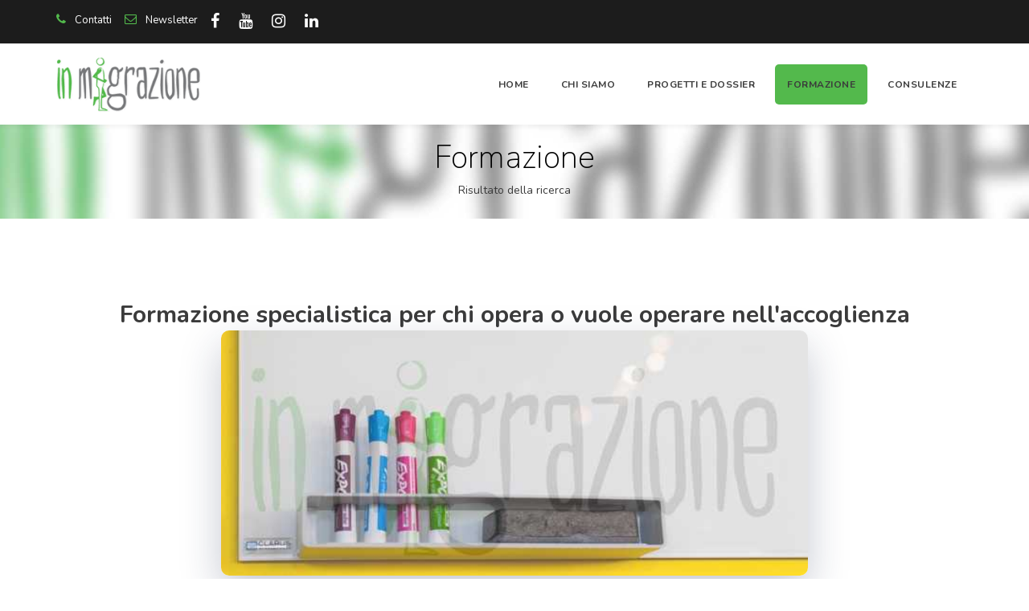

--- FILE ---
content_type: text/html; charset=utf-8
request_url: https://www.inmigrazione.it/it/formazione/seminario-di-formazione-per-operatore-legale-seconda-edizione
body_size: 5948
content:

<!DOCTYPE html>
<html lang="zxx">
<head><meta name="og_title" property="og:title" content="Formazione" /><meta name="og_description" property="og:description" content="I percorsi di alta formazione proposti per chi lavora o vuole lavorare nella relazione d&#39;aiuto con richiedenti asilo e rifugiati" /><meta name="og_image" property="og:image" content="http://www.inmigrazione.it/UserFiles/Image/Webpages/36_formazione.jpg" /><meta name="og_sitename" property="og:site_name" /><meta name="title" content="Formazione" /><meta name="description" content="I percorsi di alta formazione proposti per chi lavora o vuole lavorare nella relazione d&#39;aiuto con richiedenti asilo e rifugiati" /><meta name="keywords" content="seminari formazione inmigrazione immigrazione operatori accoglienza centro SAI SPRAR CAS operatore richiedenti asilo permesso soggiorno" /><meta charset="UTF-8" /><link rel="shortcut icon" href="/img/logos/logo-shortcut.png" /><link rel="alternate" type="application/rss+xml" title="RSS" href="/it/rss" /><meta name="viewport" content="width=device-width, initial-scale=1, maximum-scale=1" /><meta name="facebook-domain-verification" content="cbcxd4wy9uww1ako2wom4rf8isb4lq" />

	<!-- Bootstrap CSS-->
	<link rel="stylesheet" type="text/css" href="/css/bootstrap.min.css" />

	<!-- Font-Awesome -->
	<link rel="stylesheet" type="text/css" href="/css/font-awesome.css" />

	<!-- Icomoon -->
	<link rel="stylesheet" type="text/css" href="/css/icomoon.css" />

	<!-- Pogo Slider -->
	<link rel="stylesheet" href="/css/pogo-slider.min.css" /><link rel="stylesheet" href="/css/slider.css" />

	<!-- Animate.css -->
	<link rel="stylesheet" href="/css/animate.css" />

	<!-- Owl Carousel  -->
    <link rel="stylesheet" href="/css/owl.carousel.css" />

	<!-- Main Styles -->
	<link rel="stylesheet" type="text/css" href="/css/default.css" /><link rel="stylesheet" type="text/css" href="/css/styles.css" />

	<!-- Lightbox -->
  <link rel="stylesheet" type="text/css" href="https://cdnjs.cloudflare.com/ajax/libs/ekko-lightbox/5.3.0/ekko-lightbox.css" />

	<!-- Fonts Google -->
	<link href="https://fonts.googleapis.com/css?family=Nunito:200,300,400,600,700,800,900&amp;subset=latin-ext,vietnamese" rel="stylesheet" />

<!-- Google Tag Manager -->
<script>(function(w,d,s,l,i){w[l]=w[l]||[];w[l].push({'gtm.start':
new Date().getTime(),event:'gtm.js'});var f=d.getElementsByTagName(s)[0],
j=d.createElement(s),dl=l!='dataLayer'?'&l='+l:'';j.async=true;j.src=
'https://www.googletagmanager.com/gtm.js?id='+i+dl;f.parentNode.insertBefore(j,f);
})(window,document,'script','dataLayer','GTM-WLJS8W5W');</script>
<!-- End Google Tag Manager -->

<title>
	Formazione | In Migrazione
</title></head>
<body id="body">
<!-- Google Tag Manager (noscript) -->
<noscript><iframe src="https://www.googletagmanager.com/ns.html?id=GTM-WLJS8W5W"
height="0" width="0" style="display:none;visibility:hidden"></iframe></noscript>
<!-- End Google Tag Manager (noscript) -->
<div id="fb-root"></div>
<script>
(function(d, s, id) {
  var js, fjs = d.getElementsByTagName(s)[0];
  if (d.getElementById(id)) return;
  js = d.createElement(s); js.id = id;
  js.src = "//connect.facebook.net/it_IT/all.js#xfbml=1";
  fjs.parentNode.insertBefore(js, fjs);
}(document, 'script', 'facebook-jssdk'));
</script>


<!-- Preloader Start-->
<div id="preloader">
	<div class="row loader">
		<div class="loader-icon"></div>
	</div>
</div>
<!-- Preloader End -->



<!-- Top-Bar START -->
<div id="top-bar" class="hidden-xs">
	<div class="container">
		<div class="row">
			<div class="col-md-9 col-xs-12">
				<ul class="top-bar-info">
					<li><a href="/it/contatti"><i class="fa fa-phone"></i> Contatti</a></li>
					<li><a href="/it/newsletter"><i class="fa fa-envelope-o"></i> Newsletter</a></li>
          <li><a href="https://www.facebook.com/InMigrazione" target="_blank"><i class="fa fa-facebook"></i></a></li>
          
          <li><a href="https://www.youtube.com/channel/UCjrmslTZKNt37BWBW4N7CUQ" target="_blank"><i class="fa fa-youtube"></i></a></li>
					<li><a href="https://www.instagram.com/in_migrazione/" target="_blank"><i class="fa fa-instagram"></i></a></li>
					<li><a href="https://www.linkedin.com/company/in-migrazione/" target="_blank"><i class="fa fa-linkedin"></i></a></li>
				</ul>
			</div>
			<div class="col-md-3 col-sm-3 col-xs-12 right-holder hidden-sm">
				
			</div>
		</div>
	</div>
</div>
<!-- Top-Bar END -->


<!-- Navbar START -->
<header>
	<nav class="navbar navbar-default navbar-custom" data-spy="affix" data-offset-top="50">
	  <div class="container">
	  	<div class="row">
		    <div class="navbar-header navbar-header-custom">
		      <button type="button" class="navbar-toggle collapsed menu-icon" data-toggle="collapse" data-target="#bs-example-navbar-collapse-1" aria-expanded="false">
		        <span class="icon-bar"></span>
		        <span class="icon-bar"></span>
		        <span class="icon-bar"></span>
		      </button>
		      <a class="navbar-logo" href="/"><img src="/images/logo.gif" alt="logo"></a>
		    </div>

		    <!-- Collect the nav links, forms, and other content for toggling -->
		    <div class="collapse navbar-collapse" id="bs-example-navbar-collapse-1">
					
							<ul class="nav navbar-nav navbar-right navbar-links-custom">
						
								<li id="header_box_siteindex_headerPageList_item_0" class=""><a href="/">Home</a></li>
						
								<li id="header_box_siteindex_headerPageList_item_1" class=""><a href="/it/chi-siamo">Chi siamo</a></li>
						
								<li id="header_box_siteindex_headerPageList_item_2" class=""><a href="/it/progetti-e-dossier">Progetti e dossier</a></li>
						
								<li id="header_box_siteindex_headerPageList_item_3" class=" active-link"><a href="/it/formazione">Formazione</a></li>
						
								<li id="header_box_siteindex_headerPageList_item_4" class=""><a href="/it/consulenze-37">Consulenze</a></li>
						
							</ul>
						
		    </div>
	  	</div>
	  </div>
	</nav>
</header>
<!-- Navbar END -->



	<!-- Page Title Section START -->
	<div class="page-title-section">
		<div class="container">
			<div class="page-title center-holder">
				<h1>Formazione</h1>
				<ul id="pageBody_box_path_pagePath"><li>Risultato della ricerca</li></ul>

			</div>
		</div>
	</div>
	<!-- Page Title Section END -->

	
			<!-- START -->
			<div class="section-block">
				<div class="container">
					<div class="row">
						<div class="col-md-12 col-sm-12 col-xs-12">
							<div class="section-heading(old) left-holder">
								<h2 class="text-center">Formazione specialistica per chi opera o vuole operare nell'accoglienza</h2><p class="col-md-8 col-md-offset-2 col-md-offset-right-2 col-sm-12 col-xs-12 mb-50"><img src="/img/1040/780/UserFiles|Image|Webpages|36_formazione.jpg" alt="" class="border-round img-shadow full-width"></p>

								<div class="text-content">
									<div class="text-content">
	<p>
		La&nbsp;<strong>formazione specialistica</strong>&nbsp;rivolta a coloro che operano nella relazione d&rsquo;aiuto verso richiedenti asilo, rifugiati e i migranti vulnerabili rappresenta una delle principali <em>mission</em> di In Migrazione.</p>
	<p>
		Siamo convinti che <strong>formare personale qualificato</strong> nello specifico settore delle migrazioni forzate permetta di <strong>accrescere le qualit&agrave; dei gruppi di lavoro </strong>che operano nell&rsquo;accoglienza e, quindi, contribuire a <strong>rafforzare un sistema nazionale d&rsquo;accoglienza</strong> virtuoso ed efficace.</p>
	<p>
		<strong>Per questo proponiamo percorsi formativi innovativi e di alta qualit&agrave; rivolti a operatori sociali, operatori legali, coordinatori, assistenti sociali, educatori, operatori epr l&#39;integrazione, insegnanti d&rsquo;italiano L2, ecc.</strong></p>
</div>
<p>
	&nbsp;</p>

										<hr />
										<div class="social addthis_toolbox addthis_default_style">
											<a class="addthis_button_facebook_share"></a>
										</div>
										<script type="text/javascript">jQuery('.addthis_button_facebook_share').attr('fb:share:layout', 'button_count');</script>
										<script type="text/javascript" src="http://s7.addthis.com/js/250/addthis_widget.js#pubid=ra-4e5b4bcf6e95abd5"></script>
									
								</div>
							</div>
						</div>
					</div>
				</div>
			</div>
			<!-- END -->
		

		<!-- Services START -->
		<div class="section-block-grey">
			<div class="container">
	
				</div><!-- end -->
			</div>
		</div>
	





			<div class="section-block-grey">
				<div class="container">
					
				<div class="row">
	
		
			<div class="col-md-4 col-sm-4 col-xs-12">
				<div class="service-block">
					<img src="/img/360/240/UserFiles|Image|Webpages|65_Archivio.png" id="pageBody_box_sons_recordList_img_0" />
					<div class="inner-padd clearfix">
						<div class="service-block-content">
							<h4>Tutti i corsi</h4>
							<p>Tutti i corsi di formazione realizzati da In Migrazione</p>
						</div>
						<div class="service-block-icon">
							<a href="/it/tutti-i-corsi"><i class="fa fa-angle-right" aria-hidden="true"></i></a>
						</div>
					</div>
				</div>
			</div>
		
	
			</div>
	

				</div>
			</div>
		


<!-- Footer START -->
<footer>
	<div class="footer">
		<div class="container">
			<div class="row">
				<!-- Col Start -->
				<div class="col-md-3 col-sm-12 col-xs-12">
					<div class="footer-column-heading">
						<h6>Progetti e dossier</h6>
					</div>
					
							<div class="footer-post clearfix">
								<div class="footer-post-content">
									<h6><a href="/it/progetti-e-dossier/abecedario">ABeCeDario</a></h6>
								</div>
							</div>
						
							<div class="footer-post clearfix">
								<div class="footer-post-content">
									<h6><a href="/it/progetti-e-dossier/straordinaria-accoglienza">Straordinaria Accoglienza</a></h6>
								</div>
							</div>
						
							<div class="footer-post clearfix">
								<div class="footer-post-content">
									<h6><a href="/it/progetti-e-dossier/doparsi-per-lavorare-come-schiavi">Doparsi per lavorare come schiavi</a></h6>
								</div>
							</div>
						
							<div class="footer-post clearfix">
								<div class="footer-post-content">
									<h6><a href="/it/progetti-e-dossier/sfruttati-a-tempo-indeterminato">Sfruttati a tempo indeterminato</a></h6>
								</div>
							</div>
						
							<div class="footer-post clearfix">
								<div class="footer-post-content">
									<h6><a href="/it/progetti-e-dossier/cattiva-accoglienza-e-sfruttamento-in-agricoltura">Cattiva accoglienza e sfruttamento in agricoltura</a></h6>
								</div>
							</div>
						
							<div class="footer-post clearfix">
								<div class="footer-post-content">
									<h6><a href="/it/progetti-e-dossier/la-nuova-malaaccoglienza">La nuova (mala)accoglienza</a></h6>
								</div>
							</div>
						
							<div class="footer-post clearfix">
								<div class="footer-post-content">
									<h6><a href="/it/progetti-e-dossier/rifugiarti">RifugiArti</a></h6>
								</div>
							</div>
						
							<div class="footer-post clearfix">
								<div class="footer-post-content">
									<h6><a href="/it/progetti-e-dossier/mestiere-operatore">Mestiere operatore</a></h6>
								</div>
							</div>
						
							<div class="footer-post clearfix">
								<div class="footer-post-content">
									<h6><a href="/it/progetti-e-dossier/il-lessico-del-corpo-in-classe">Il lessico del corpo in classe</a></h6>
								</div>
							</div>
						
							<div class="footer-post clearfix">
								<div class="footer-post-content">
									<h6><a href="/it/progetti-e-dossier/il-personal-tutor">Il personal tutor</a></h6>
								</div>
							</div>
						
							<div class="footer-post clearfix">
								<div class="footer-post-content">
									<h6><a href="/it/progetti-e-dossier/il-livello-gruppale-di-relazione-daiuto-con-i-rar">Il livello gruppale di relazione d'aiuto con i RAR</a></h6>
								</div>
							</div>
						
							<div class="footer-post clearfix">
								<div class="footer-post-content">
									<h6><a href="/it/progetti-e-dossier/al-lavoro-con-richiedenti-asilo-e-rifugiati">Al lavoro con richiedenti asilo e rifugiati</a></h6>
								</div>
							</div>
						
							<div class="footer-post clearfix">
								<div class="footer-post-content">
									<h6><a href="/it/progetti-e-dossier/laboratori-per-lintegrazione">Laboratori per l'integrazione</a></h6>
								</div>
							</div>
						
							<div class="footer-post clearfix">
								<div class="footer-post-content">
									<h6><a href="/it/progetti-e-dossier/il-colloquio-nella-relazione-daiuto">Il colloquio nella relazione d'aiuto</a></h6>
								</div>
							</div>
						
							<div class="footer-post clearfix">
								<div class="footer-post-content">
									<h6><a href="/it/progetti-e-dossier/studente-teatrante-narrante">Studente teatrante narrante</a></h6>
								</div>
							</div>
						
							<div class="footer-post clearfix">
								<div class="footer-post-content">
									<h6><a href="/it/progetti-e-dossier/laboratori-artistico-espressivi">Laboratori artistico-espressivi</a></h6>
								</div>
							</div>
						
							<div class="footer-post clearfix">
								<div class="footer-post-content">
									<h6><a href="/it/progetti-e-dossier/il-cerchio">Il Cerchio</a></h6>
								</div>
							</div>
						
							<div class="footer-post clearfix">
								<div class="footer-post-content">
									<h6><a href="/it/progetti-e-dossier/la-psicologia-per-le-vittime-di-tortura">La psicologia per le vittime di tortura</a></h6>
								</div>
							</div>
						
							<div class="footer-post clearfix">
								<div class="footer-post-content">
									<h6><a href="/it/progetti-e-dossier/la-supervisione-nei-centri-daccoglienza">La supervisione nei Centri d'Accoglienza</a></h6>
								</div>
							</div>
						
				</div>
				<!-- Col End -->

				<!-- Col Start -->
        <div class="col-md-3 col-sm-12 col-xs-12">
					<div class="footer-column-heading">
						<h6>Formazione</h6>
					</div>
					
							<div class="footer-post clearfix">
								<div class="footer-post-content">
									<h6><a href="/it/tutti-i-corsi">Tutti i corsi</a></h6>
								</div>
							</div>
						
				</div>
				<!-- Col End -->

				<!-- Col Start -->
        <div class="col-md-3 col-sm-12 col-xs-12">
					<div class="footer-column-heading">
						<h6>Consulenze</h6>
					</div>
					
							<div class="footer-post clearfix">
								<div class="footer-post-content">
									<h6><a href="/it/consulenze-37/la-formazione-su-misura-per-il-tuo-progetto">La formazione su misura per il tuo progetto</a></h6>
								</div>
							</div>
						
				</div>
				<!-- Col End -->

        <!-- Col Start -->
        <div class="col-md-3 col-sm-12 col-xs-12">
					<div class="footer-column-heading">
						<h6>Sostienici</h6>
					</div>
					
				</div>
				<!-- Col End -->
			</div>
		</div>
	</div>
	<div class="bottom-bar">
		<div class="container">
			<div class="row">
				<div class="col-md-6 col-sm-6 col-xs-12">
					<div class="bottom-icons white-color">
						<a href="https://www.facebook.com/InMigrazione" target="_blank"><i class="fa fa-facebook"></i></a>
	          
	          <a href="https://www.youtube.com/channel/UCjrmslTZKNt37BWBW4N7CUQ" target="_blank"><i class="fa fa-youtube"></i></a>
						<a href="https://www.instagram.com/in_migrazione/" target="_blank"><i class="fa fa-instagram"></i></a>
						<a href="https://www.linkedin.com/company/in-migrazione/" target="_blank"><i class="fa fa-linkedin"></i></a>
					</div>
				</div>
				<div class="col-md-6 col-sm-6 col-xs-12">
					<div class="grey-color right-holder mt-10">
						<p><a href="/it/note-legali-privacy">Note legali e Privacy</a> &minus; &copy; Copyright 2026 InMigrazione - CF 17661161004</p>
					</div>
				</div>
			</div>
		</div>
	</div>
</footer>
<!-- Footer END -->


<!-- Scroll to top button Start -->
<a href="#" class="scroll-to-top"><i class="fa fa-angle-up" aria-hidden="true"></i></a>
<!-- Scroll to top button End -->




<!-- Jquery -->
<script src="/js/jquery.min.js"></script>

<!-- Bootstrap JS-->
<script src="/js/bootstrap.min.js" type="text/javascript"></script>

<!-- Pogo Slider -->
<script src="/js/jquery.pogo-slider.min.js"></script>
<script src="/js/pogo-main.js"></script>

<!-- Owl Carousel-->
<script src="/js/owl.carousel.js"></script>

<!-- Wow JS -->
<script type="text/javascript" src="/js/wow.min.js"></script>

<!-- Countup -->
<script src="/js/jquery.counterup.min.js"></script>
<script src="https://cdnjs.cloudflare.com/ajax/libs/waypoints/2.0.3/waypoints.min.js"></script>

<!-- Isotop -->
<script type="text/javascript" src="/js/isotope.pkgd.min.js"></script>

<!-- Tabs -->
<script type="text/javascript" src="/js/tabs.min.js"></script>

<!-- CountDown -->
<script type="text/javascript" src="/js/jquery.countdown.js"></script>

<!-- Modernizr -->
<script src="/js/modernizr.js"></script>

<!-- lightbox Bootstrap -->
<script src="https://cdnjs.cloudflare.com/ajax/libs/ekko-lightbox/5.3.0/ekko-lightbox.min.js"></script>

<!-- Main JS -->
<script src="/js/main.js"></script>




<!-- Facebook Pixel Code -->
<script>
!function(f,b,e,v,n,t,s){if(f.fbq)return;n=f.fbq=function(){n.callMethod?
n.callMethod.apply(n,arguments):n.queue.push(arguments)};if(!f._fbq)f._fbq=n;
n.push=n;n.loaded=!0;n.version='2.0';n.queue=[];t=b.createElement(e);t.async=!0;
t.src=v;s=b.getElementsByTagName(e)[0];s.parentNode.insertBefore(t,s)}(window,
document,'script','https://connect.facebook.net/en_US/fbevents.js');
fbq('init', '1009696739095903', {
em: 'insert_email_variable,'
});
fbq('track', 'PageView');
</script>
<noscript><img height="1" width="1" style="display:none"
src="https://www.facebook.com/tr?id=1009696739095903&ev=PageView&noscript=1"
/></noscript>
<!-- End Facebook Pixel Code -->
<!-- Global site tag (gtag.js) - Google Analytics -->
<script async src="https://www.googletagmanager.com/gtag/js?id=G-125BXG8M64"></script>
<script>
  window.dataLayer = window.dataLayer || [];
  function gtag(){dataLayer.push(arguments);}
  gtag('js', new Date());

  gtag('config', 'G-125BXG8M64');
</script>

</body>
</html>


--- FILE ---
content_type: text/css
request_url: https://www.inmigrazione.it/css/slider.css
body_size: 478
content:
.pogoSlider{
	height: 405px;
	padding: 0px !important;
}
.pogoSlider-slide {
    background-size: cover;
    height: 405px;
}

@media screen and (max-width:767px) {
	.pogoSlider-nav-btn{
		display: none !important;
	}
}

.pogoSlider-nav-btn{
	width: 10px !important;
	height: 12px !important;
	box-shadow: none;
}

.slider-content {
	margin-top: 15px;
}

.slider-content h2{
	font-size: 50px;
	font-weight: 100;
	color: #fff;
	line-height: 150%;
	margin: 0px;

	font-weight: 600;
	-webkit-text-stroke-width: 0.5px;
	-webkit-text-stroke-color: #000;
}
.slider-content h2.isblack{
	color: #000;

	-webkit-text-stroke-color: #fff;
}

.slider-content p{
	font-size: 21px;
	font-weight: 100;
	color: #fff;
	text-align: justify;
	line-height: 180%;
	margin-top: 20px;

	font-weight: 600;
	-webkit-text-stroke-width: 0.5px;
	-webkit-text-stroke-color: #000;
}
.slider-content p.isblack{
	color: #000;

	-webkit-text-stroke-color: #fff;
}

@media screen and (max-width:1200px) {
	.pogoSlider-slide {
	    background-size: cover;
	}
	.pogoSlider{
		height: 400px;
	}
	.slider-content{
		margin-top: 70px;
	}
	.slider-content h2{
		font-size: 30px;
		/*font-weight: 100;*/
		/*color: #fff;*/
		line-height: 150%;
		margin: 0px;
	}
	.slider-content p{
		font-size: 21px;
		/*font-weight: 100;*/
		/*color: #fff;*/
		text-align: justify;
		line-height: 180%;
		margin-top: 20px;
	}
}


@media screen and (max-width:769px) {
	.pogoSlider{
		height: 350px;
	}
	.slider-content{
		padding: 25px;
		margin-top: 15px;
	}
	.slider-content h2{
		font-size: 30px;
		/*font-weight: 100;*/
		/*color: #fff;*/
		line-height: 150%;
		margin: 0px;
	}
	.slider-content p{
		font-size: 16px;
		/*font-weight: 100;*/
		/*color: #fff;*/
		text-align: justify;
		line-height: 180%;
		margin-top: 20px;
	}
}

@media screen and (max-width:465px) {
	.pogoSlider{
		height: 500px;
	}
	.slider-content{
		padding: 25px;
		margin-top: 20px;
	}
	.slider-content h2{
		font-size: 30px;
		/*font-weight: 100;*/
		/*color: #fff;*/
		line-height: 150%;
		margin: 0px;
	}
	.slider-content p{
		font-size: 16px;
		/*font-weight: 100;*/
		/*color: #fff;*/
		text-align: justify;
		line-height: 180%;
		margin-top: 20px;
	}
}


--- FILE ---
content_type: text/css
request_url: https://www.inmigrazione.it/css/styles.css
body_size: 10820
content:
/*
	Project Name : Proff
	Author Company : SpecThemes
	Project Date: 25 july, 2017
	Template Developer: vsafaryan50@gmail.com
*/

/*
==============================================
TABLE OF CONTENT
==============================================

1. Sections
2. Headings
3. Top-Bar
4. Navbar
5. Preloader
6. Builder Classes
	a) Inner paddings
	b) text-content
	c) Frames, Shadows
	d) Buttons
	e) Text Colors
7. Top Articles
8. Services
	a) Service Grid
	b) Service Block
	c) Service Box
9. Services Detail
10. CountUp
11. Tabs
12. Testmonials
13. Team Members
14. Portfolio (Isotop)
15. Project Detail
16. Blog Grid
17. Blog List
18. Blog Post
19. Pricing List
20. Partners
21. Progress Bars
22. Accordions
23. 404 Page
24. Forms
25. Contact Page
26. Google Map
27. Scroll To Top Button
28. Footer
29. Under Construction (Page)
30. Coming Soon (Page)

==============================================
[END] TABLE OF CONTENT
==============================================
*/



/*-----------------------------------------
1. Sections
-------------------------------------------*/
.section-block{
	padding: 100px 0px 20px 0px;
	background-color: #fff;
}

.section-block-grey{
	padding: 40px 0px;
	background-color: #f9f9f9;
	border-top: 1px solid #efefef;
	border-bottom: 1px solid #efefef;
}

.section-block-parallax{
    background-size: cover;
    background-attachment: fixed;
    background-position: 50% 50%;
	padding: 70px 0px 70px 0px;
}

.page-title-section{
	background-size: cover;
  /*background-attachment: fixed;*/
  /*padding: 70px 0px 70px 0px;*/
  background-position: center;
	/*background-image: url(/images/dark-green-background.jpg);*/
	background-image: url(/images/header-background.jpg);

	padding: 15px 0px 15px 0px;
	background-color: #306E2C;
}

.partner-section{
	padding: 40px 0px 40px 0px;
	background: #fff;
}

.partner-section-grey{
	padding: 40px 0px 40px 0px;
	background: #f9f9f9;
	border-top: 1px solid #efefef;
	border-bottom: 1px solid #efefef;
}


/*-----------------------------------------
2. Headings
-------------------------------------------*/
.section-heading{
	margin-bottom: 70px;
}

.section-heading-nobottom{
	margin-bottom: 0;
}

.section-heading h2{
	font-size: 35px;
	font-weight: 300;
	color: #3b3b3b;
	line-height: 130%;
	margin-bottom: 10px;
}

.section-heading h3{
	font-size: 30px;
	font-weight: 300;
	color: #3b3b3b;
	line-height: 130%;
	margin-bottom: 20px;
}

.section-heading h4{
	font-size: 25px;
	font-weight: 300;
	color: #3b3b3b;
	line-height: 130%;
	margin-bottom: 20px;
}

.section-heading h5{
	font-size: 20px;
	font-weight: 300;
	color: #3b3b3b;
	line-height: 150%;
	margin-bottom: 20px;
}

.section-heading p{
	font-size: 18px;
	font-weight: 500;
	color: #b1b1b1;
	line-height: 160%;
	/*margin-bottom: 0px;*/
}

.section-heading span{
	display: block;
	font-size: 15px;
	font-weight: 600;
	color: #306E2C;
	line-height: 160%;
}

.heading-small h3{
	font-size: 25px;
	font-weight: 400;
	color: #3b3b3b;
	line-height: 150%;
	margin: 30px 0px 20px 0px;
}

.heading-small h3:after {
    display: block;
    content: "";
    width: 130px;
    border-bottom: 2px solid #306E2C;
    padding-bottom: 10px;
}

.page-title h1{
	font-size: 40px;
	font-weight: 100;
	/*color: #fff;*/
	color: #000;
	margin-bottom: 5px;
}

.page-title ul{
	padding-left: 0px;
}

.page-title ul li{
	display: inline-block;
}

.page-title ul li a{
	font-size: 17px;
	font-weight: 500;
	/*color: #fff;*/
	color: #000;
}
.page-title ul li:after{
	content: " /";
	font-size: 17px;
	font-weight: 500;
	/*color: #fff;*/
	color: #000;
	margin: 0px 5px 0px 5px;
}
.page-title ul li:last-child:after{
	content: none;
}
.page-title ul li a:hover{
	color: #306E2C;
}

.block-heading h3{
	font-size: 28px;
	font-weight: 300;
	color: #3b3b3b;
	line-height: 130%;
	margin-bottom: 10px;
}


/*-----------------------------------------
3. Top-Bar
-------------------------------------------*/
#top-bar{
	background: #1c1c1c;
	border-bottom: 1px solid #eee;
	min-height: 50px;
}

.top-bar-info {
	padding: 0px;
}

.top-bar-info li{
	font-size: 13px;
	font-weight: 500;
	color: #fff;
	list-style-type: none;
	float: left;
	margin: 0px;
	padding: 16px 16px 16px 0px;
}

.top-bar-info li i{
	font-size: 15px;
	color: #53B94C;
	padding-right: 8px;
}

.top-bar-info li:nth-child(3) i, .top-bar-info li:nth-child(4) i, .top-bar-info li:nth-child(5) i, .top-bar-info li:nth-child(6) i, .top-bar-info li:nth-child(7) i {
	color: #fff;
	font-size: 20px;
}
.top-bar-info li:nth-child(3) i:hover {
	color: #4267B2;
}
.top-bar-info li:nth-child(4) i:hover {
	color: #00ACED;
}
.top-bar-info li:nth-child(5) i:hover {
	color: #FF0000;
}
.top-bar-info li:nth-child(6) i:hover {
	color: #DF19A2;
}
.top-bar-info li:nth-child(7) i:hover {
	color: #0077B5;
}

.top-appoinment{
	display: inline-block;
	font-size: 15px;
	font-weight: 500;
	background: #53B94C;
	color: #fff;
	text-align: center;
	padding: 15px 25px 15px 25px;
}
.top-appoinment:hover{
	color: #fff;
	background: #306E2C;
}

#top-bar a {
	color: #fff;
}

/*-----------------------------------------
4. Navbar
-------------------------------------------*/
.affix {
	top: 0;
	width: 100%;
	z-index: 99999;
}

.navbar-nav{
	margin: 0px;
}

.navbar-header-custom{
	background: #fff;
	padding: 25px 0px 25px 0px;
}

.navbar-logo img{
/*
	max-width: 100%;
	margin-left: 15px;
	max-height: 50px;
*/
	max-width: 100%;
	margin-left: 15px;
	max-height: 70px;
	margin-top: -20px;
	position: relative;
	top: 10px;
}

.navbar-custom{
	background: #fff;
	border: none;
	border-radius: 0px;
	padding: 0px 0px 0px 0px;
    -webkit-box-shadow: 0px 3px 6px 0px rgba(20, 20, 20, 0.05);
	-moz-box-shadow:    0px 3px 6px 0px rgba(20, 20, 20, 0.05);
	box-shadow:         0px 3px 6px 0px rgba(20, 20, 20, 0.05);
	margin-bottom: 0px;
}

.navbar-custom .navbar-links-custom li {
	padding: 25px 5px 25px 5px;
}

.navbar-custom .navbar-links-custom li a{
	font-size: 12px;
	font-weight: 700;
	text-transform: uppercase;
	letter-spacing: 0.5px;
	color: #3b3b3b;
	border-radius: 5px;
	-webkit-transition-duration: .3s;
	transition-duration: .3s;
}

.navbar-custom .navbar-links-custom li a i{
	font-size: 9px;
	font-weight: normal;
}
.navbar-custom .navbar-links-custom li a:hover{
	color: #306E2C;
}

.navbar-custom .navbar-toggle .icon-bar {
    background-color: #306E2C;
}

@media screen and (max-width:767px) {
	.navbar-custom .navbar-links-custom li{
	font-size: 13px;
	font-weight: bold;
	-webkit-transition-duration: .3s;
	transition-duration: .3s;
    border-bottom: 1px solid #e6e6e6;
    padding: 0px;
    margin: 0px;
	}
	.navbar-custom .navbar-links-custom li:last-child{
    	border-bottom: none;
	}
	.navbar-custom .navbar-links-custom li a{
		margin: 0px;
		padding: 15px;
	}
	.navbar-default .navbar-links-custom .open .dropdown-menu>li>a {
	    color: #3b3b3b;
	    font-size: 12px;
	    padding: 7px 0px 7px 20px;
	}
}

.navbar-links-custom .dropdown ul{
	border: none;
	border-radius: 0px;
	padding: 10px;
	margin-left: 5px;
	-webkit-box-shadow: 0px 5px 9px 0px rgba(50, 50, 50, 0.15);
	-moz-box-shadow:    0px 5px 9px 0px rgba(50, 50, 50, 0.15);
	box-shadow:         0px 5px 9px 0px rgba(50, 50, 50, 0.15);
}

.navbar-links-custom .dropdown ul li{
	padding: 0px;
	border:none;
}

.navbar-links-custom .dropdown ul li a{
	font-weight: 700;
	padding: 12px;
	width: 200px;
	text-transform: none;
	text-align: left;
	color: #444;
}

.navbar-links-custom .dropdown ul li a:hover{
	background: #306E2C;
	color: #fff !important;
}

/*DROPDOWN ICON STYLES*/
.navbar-links-custom .dropdown .dropdown-toggle:after{
	content: "\f107";
	font-family: FontAwesome;
	padding-left: 6px;
}

.active-link a{
	/*color: #306E2C !important;*/
	background: #53B94C;
}

@media screen and (max-width:767px) {
	.navbar-links-custom .dropdown ul li a:hover{
		color: #306E2C !important;
	}
}

.menu-icon{
	border: none;
	background: none;
}
.navbar-default .navbar-toggle:focus, .navbar-default .navbar-toggle:hover {
    background-color: transparent;
}

/*This class is for Landing Navbar*/
.active-nav{
	color: #306E2C !important;
}



/*Navbar breakpoint*/
@media (max-width: 992px) {
    .navbar-header {
        float: none;
    }
    .navbar-left,.navbar-right {
        float: none !important;
    }
    .navbar-toggle {
        display: block;
    }
    .navbar-collapse {
        border-top: 1px solid transparent;
        box-shadow: inset 0 1px 0 rgba(255,255,255,0.1);
    }
    .navbar-fixed-top {
        top: 0;
        border-width: 0 0 1px;
    }
    .navbar-collapse.collapse {
        display: none!important;
    }
    .navbar-nav {
        float: none!important;
        margin-top: 7.5px;
    }
    .navbar-nav>li {
        float: none;
    }
    .navbar-nav>li>a {
        padding-top: 10px;
        padding-bottom: 10px;
    }
    .collapse.in{
        display:block !important;
    }
   .navbar-nav .open .dropdown-menu {
       position: static;
       float: none;
       width: auto;
       margin-top: 0;
       background-color: transparent;
       border: 0;
       -webkit-box-shadow: none;
       box-shadow: none;
    }
    .navbar-links-custom{
    	padding-bottom: 5px;
    }
	.navbar-custom .navbar-links-custom li {
		padding: 5px 0px 0px 5px;
	}
}


/*-----------------------------------------
5. Preloader
-------------------------------------------*/
#preloader {
    position: fixed;
    left: 0;
    top: 0;
    z-index: 99999;
    width: 100%;
    height: 100%;
    overflow: visible;
    background: #fff;
    display: table;
    text-align: center;
}

.loader {
    display: table-cell;
    vertical-align: middle;
    height: 100%;
    width: 100%;
    position: relative;
    width: 200px;
    height: 200px;
}

.loader-icon {
    width: 75px;
    height: 75px;
    border: 1.5px solid #306E2C;
    border-right-color: transparent;
    border-radius: 50%;
    position: relative;
    animation: loader-rotate 1s linear infinite;
    margin: 0 auto;
}

@keyframes loader-rotate {
    0% {
        transform: rotate(0);
    }
    100% {
        transform: rotate(360deg);
    }
}


/*-----------------------------------------
6. Builder Classes
-------------------------------------------*/
/*--------------------
a) Inner Paddings
----------------------*/
.inner-padd{
	padding: 30px;
}

/*--------------------
b) Text Content
----------------------*/
.text-content p, .text-content li{
	/*font-size: 16px;*/
	font-size: 18px;
	font-weight: 500;
	/*color: #909090;*/
	color: #000;
	line-height: 150%;
}

/*--------------------
c) Frames, Shadows
----------------------*/
.border-round{
	border-radius: 10px;
}
.img-shadow{
    box-shadow: 0px 20px 50px 0px rgba(26, 38, 74, 0.25);
}
.full-width{
	width: 100%;
}
/*--------------------
d) Buttons
----------------------*/
.button-primary{
	display: inline-block;
    font-size: 14.5px;
    font-weight: 600;
    color: #fff;
    padding: 10px 25px 10px 25px;
    border: 2px solid #306E2C;
    border-radius: 5px;
    background: #306E2C;
    text-align: center;
    -webkit-transition-duration: .3s;
    transition-duration: .3s;
}
.button-primary:hover{
	color: #fff;
	border-color: #3b526b;
	background: #3b526b;
}

.button-xs{
	font-size: 10px;
}

.button-sm{
	font-size: 13px;
}

.button-md{
	font-size: 15px;
}

.button-lg{
	font-size: 17px;
	font-weight: 400;
}


/*--------------------
e) Text Colors
----------------------*/
.primary-color h1,
.primary-color h2,
.primary-color h3,
.primary-color h4,
.primary-color h5,
.primary-color h6,
.primary-color p,
.primary-color i,
.primary-color span{
	color: #306E2C !important;
}

.white-color h1,
.white-color h2,
.white-color h3,
.white-color h4,
.white-color h5,
.white-color h6,
.white-color p,
.white-color i,
.white-color span{
	color: #fff !important;
}

.grey-color h1,
.grey-color h2,
.grey-color h3,
.grey-color h4,
.grey-color h5,
.grey-color h6,
.grey-color p,
.grey-color i,
.grey-color span,
.grey-color{
	color: #aaa !important;
}


/*-----------------------------------------
7. Top Articles
-------------------------------------------*/
.service-article{
	position: relative;
	border: 1px solid #e6e6e6;
	border-radius: 10px;
	padding: 20px 20px 20px 0px;
	margin-bottom: 30px;
	-webkit-transition-duration: .3s;
	transition-duration: .3s;
}

.article-icon{
	float: left;
	width: 22%;
	margin-left: 3%;
	text-align: center;
	margin-top: 5px;
}

.article-icon i{
	font-size: 42px;
    color: #3b3b3b;
}

.article-text{
	float: left;
	width: 72%;
	margin-left: 3%;
	text-align: left;
}

.article-text h3{
	font-size: 22px;
	font-weight: 500;
	color: #3b3b3b;
}

.article-text p{
	font-size: 15px;
	font-weight: 500;
	line-height: 180%;
	color: #909090;
	margin-top: 10px;
	margin-bottom: 15px;
}

.article-text a{
	font-size: 14px;
	font-weight: 700;
	color: #306E2C;
}
.article-text a:after{
	content: " \f105";
	font-family: FontAwesome;
	font-size: 14px;
	padding-left: 3px;
}
.article-text a:hover{
	color: #3b3b3b;
}


/*-----------------------------------------
8. Services
-------------------------------------------*/
/*--------------------
a) Service Grid
----------------------*/
.service-grid{
	background: #fff;
	/*border: 1px solid #e6e6e6;*/
	/*border: 1px solid #000;*/
	border: 3px solid #306E2C;
	margin: 15px 0px 15px 0px;
	border-radius: 10px;
	overflow: hidden;
}

.service-grid img{
	width: 100%;
}

.service-grid h4{
	font-size: 17px;
	font-weight: 600;
	color: #3b3b3b;
	line-height: 150%;

	height: 51px;
	overflow: hidden;
}

@media screen and (max-width:1180px) {
	.service-grid h4{
		height: 75px;
	}
}

@media screen and (max-width:991px) {
	.service-grid h4{
		height: 102px;
	}
}

@media screen and (max-width:767px) {
	.service-grid h4{
		height: 51px;
	}
}

.service-grid p{
	font-size: 15px;
	font-weight: 600;
	color: #909090;
	line-height: 160%;
	margin-top: 15px;
	margin-bottom: 15px;

	height: 100px;
	overflow: hidden;
}

.service-grid a{
	font-size: 14px;
	font-weight: 700;
	color: #306E2C;
}
.service-grid a:after{
	/*content: " \f105";*/
	font-family: FontAwesome;
	font-size: 14px;
	padding-left: 3px;
}
.service-grid a:hover{
	color: #3b3b3b;
}


/*--------------------
b) Service Block
----------------------*/
.service-block{
	background: #fff;
	/*border: 1px solid #e6e6e6;*/
	border: 1px solid #000;
	margin: 15px 0px 15px 0px;
	border-radius: 10px;
	overflow: hidden;
	-webkit-transition-duration: .3s;
	transition-duration: .3s;
}

.service-block img{
	width: 100%;
}

.service-block h4{
	font-size: 17px;
	font-weight: 600;
	color: #3b3b3b;
	line-height: 150%;

	height: 51px;
	overflow: hidden;
}

@media screen and (max-width:1180px) {
	.service-block h4{
		height: 75px;
	}
}

@media screen and (max-width:991px) {
	.service-block h4{
		height: 102px;
	}
}

@media screen and (max-width:767px) {
	.service-block h4{
		height: 51px;
	}
}

.service-block p{
	font-size: 15px;
	font-weight: 600;
	color: #909090;
	margin-top: 5px;
	margin-bottom: 0px;

	height: 90px;
	overflow: hidden;
}

.service-block-content{
	float: left;
	width: 80%;
}

.service-block-icon{
	float: left;
	width: 20%;
	text-align: right;
}

.service-block-icon a{
	display: inline-block;
	color: #306E2C;
	font-size: 25px;
	border-radius: 50%;
	border: 1.5px solid #306E2C;
	text-align: center;
	width: 50px;
	height: 50px;
	padding: 7px;
}
.service-block:hover .service-block-icon a{
	color: #fff;
	background-color: #306E2C;
}
.service-block:hover{
	box-shadow: 10px 5px 90px 0px rgba(26, 38, 74, 0.13);
}


/*--------------------
c) Service Box
----------------------*/
.service-box{
	background: #fff;
	border: 1px solid #e6e6e6;
	padding: 20px;
	border-radius: 10px;
	margin: 15px 0px 15px 0px;
}

.box-icon{
	float: left;
	width: 25%;
	text-align: center;
	padding-top: 15px;
}

.box-icon i{
	font-size: 38px;
	color: #306E2C;
}

.box-content{
	float: right;
	width: 75%;
}

.box-content h5{
	font-size: 17px;
	font-weight: 600;
	color: #3b3b3b;
	line-height: 180%;
	margin-left: 15px;
	margin-bottom: 5px;
}

.box-content p{
	font-size: 15px;
	font-weight: 500;
	color: #909090;
	line-height: 180%;
	margin-left: 15px;
	margin-bottom: 0px;
}


/*-----------------------------------------
9. Services Detail
-------------------------------------------*/
.service-category-list{
	position: relative;
	overflow: hidden;
	border-radius: 10px;
}

.service-category-list ul{
	margin-bottom: 0px;
	padding-left: 0px;
}

.service-category-list ul li{
	list-style-type: none;
	display: block;
	background: #f9f9f9;
}

.service-category-list ul li a{
	display: block;
	font-size: 15px;
    font-weight: 600;
    color: #3b3b3b;
	padding: 15px 30px 15px 30px;
	border-bottom: 2px solid #fff;
}

.service-category-list ul li a:before{
    content: " \f105";
    font-family: FontAwesome;
    font-size: 16px;
    color: #3b3b3b;
    padding-right: 20px;
	-webkit-transition-duration: .3s;
	transition-duration: .3s;
}
.service-category-list ul li:hover a{
	background: #306E2C;
	color: #fff;
}
.service-category-list ul li:hover a:before{
	color: #fff;
	padding-right: 30px;
}

.list-active-link a{
	background: #306E2C !important;
	color: #fff !important;
}
.list-active-link a:before{
	color: #fff !important;
}

.single-contact{
	background: #3b526b;
	border-radius: 10px;
	margin-top: 40px;
	padding: 15px;
}

.single-contact h4{
	font-size: 19px;
    font-weight: 600;
	color: #fff;
}

.single-contact p{
	font-size: 14px;
    font-weight: 600;
	color: #fff;
	margin-top: 15px;
}

.single-contact h6{
	font-size: 18px;
    font-weight: 500;
	color: #fff;
	margin-top: 15px;
}

.single-broucher{
	background: #fff;
	margin-top: 40px;
}

.single-broucher ul{
	padding-left: 0px;
	margin-bottom: 0px;
}

.single-broucher ul li{
	list-style-type: none;
	margin-top: 10px;
}

.single-broucher ul li a{
	display: block;
	color: #3b3b3b;
	font-size: 15px;
	font-weight: 600;
	background: #fff;
	border-radius: 10px;
	border: 1.5px solid #efefef;
	padding: 15px;
}

.single-broucher ul li a i{
	font-weight: 500;
	margin-right: 10px;
}
.single-broucher ul li a:hover{
	color: #fff;
	background: #306E2C;
	border-color: #306E2C;
}

.detail-heading h3{
	/*font-size: 22px;*/
	font-size: 24px;
	font-weight: 500;
	/*color: #3b3b3b;*/
	color: #000;
	text-align: left;
	margin: 0 0px 10px 0px;
}
.detail-heading h3:after{
	display: block;
	content: "";
	width: 50%;
	border-bottom: 2px solid #efefef;
	margin: 10px 0px 15px 0px;
}


/*-----------------------------------------
10. CountUp
-------------------------------------------*/
.countup-box{
	margin: 30px 0px 30px 0px;
}

.countup-box h4{
	font-size: 45px;
	font-weight: 300;
	color: #fff;
	text-align: center;
	margin: 0px;
}

.countup-box h5{
	font-size: 20px;
	font-weight: 300;
	color: #fff;
	text-align: center;
	margin-top: 20px;
}


/*-----------------------------------------
11. Tabs
-------------------------------------------*/
.tab-menu{
	padding: 0px 15px 10px 0px;
}

.tabs{
	position: relative;
}

.tabs li {
	display: inline-block;
	background: transparent;
	margin-right: 20px;
}

.tabs li a {
	color: #999;
	display: block;
	font-size: 14px;
	font-weight: 600;
	text-decoration: none;
	border-bottom: 1.5px solid #eee;
	padding: 10px 3px 10px 3px;
}
.tabs li i {
	color: #999;
	display: block;
	font-size: 40px;
	margin-bottom: 15px;
	-webkit-transition-duration: .3s;
	transition-duration: .3s;
}
.tabs li:hover a, .tabs li:hover i {
	color: #306E2C;
}

.active-tab a, .active-tab a i {
	color: #306E2C !important;
	border-bottom: 1.5px solid #306E2C !important;
}


.tabs-md li {
	display: inline-block;
	background: transparent;
	margin-right: 20px;
}

.tabs-md li a {
	color: #3b3b3b;
	display: block;
	font-size: 16px;
	font-weight: 600;
	text-decoration: none;
	border-bottom: 1.5px solid #eee;
	padding: 10px 3px 10px 3px;
}

.tabs-md li i {
	color: #306E2C;
	display: block;
	font-size: 40px;
	margin-bottom: 15px;
	-webkit-transition-duration: .3s;
	transition-duration: .3s;
}
.tabs-md li:hover a, .tabs-md li:hover i {
	color: #306E2C;
}

@media screen and (max-width:767px) {
	.tab-menu{
		padding-right: 0px;
	}
	.tabs-md li{
		display: block;
		padding: 5px 0px 5px 0px;
		margin-right: 0px;
	}
}


/*-----------------------------------------
12. Testmonials
-------------------------------------------*/
.testmonial-block{
	position: relative;
	margin-bottom: 30px;
}

.testmonial-img{
	width: 20%;
	float: left;
	text-align: center;
}

.testmonial-img img{
	width: 80px !important;
	max-width: 100%;
	border-radius: 50%;
	margin: 0px 30px 30px 0px;
	margin: auto;
}

.testmonial-text{
	width: 80%;
	float: left;
	text-align: left;
}

.testmonial-block strong{
	display: block;
	font-size: 18px;
	font-weight: 500;
	color: #fff;
	text-align: left;
	margin: 0px 0px 15px 0px;
}

.testmonial-block span{
	display: block;
	font-size: 15px;
	font-weight: 500;
	color: #306E2C;
	text-align: left;
}

.testmonial-block p{
	font-size: 15px;
	font-weight: 400;
	color: #fff;
	text-align: left;
	line-height: 180%;
}


/*-----------------------------------------
13. Team Members
-------------------------------------------*/
.team-member{
	position: relative;
	margin: 30px 0px 15px 0px;
}

.team-member-image{
	position: relative;
	margin: 15px 0px 15px 0px;
}

.team-member-image img{
	display: block;
	width: 100%;
	height: auto;
	border-radius: 10px;
}

.team-member-overlay {
	position: absolute;
	bottom: 0;
	left: 0;
	right: 0;
	background: -moz-linear-gradient(top, rgba(0,0,0,0) 0%, rgba(58, 82, 106, 0.9) 100%);
	background: -webkit-linear-gradient(top, rgba(0,0,0,0) 0%,rgba(58, 82, 106, 0.9) 100%);
	background: linear-gradient(to bottom, rgba(0,0,0,0) 0%,rgba(58, 82, 106, 0.9) 100%);
	overflow: hidden;
	width: 100%;
	height: 30%;
	opacity: 0;
	transition: .5s ease;
	-moz-border-radius-bottomright: 10px;
	-webkit-border-bottom-right-radius: 10px;
	border-bottom-right-radius: 10px;
	-moz-border-radius-bottomleft: 10px;
	-webkit-border-bottom-left-radius: 10px;
	border-bottom-left-radius: 10px
}
.team-member:hover .team-member-overlay {
	opacity: 1;
}

.team-member-content {
	white-space: nowrap;
	color: white;
	font-size: 20px;
	position: absolute;
	overflow: hidden;
	top: 70%;
	left: 50%;
	transform: translate(-50%, -50%);
	-ms-transform: translate(-50%, -50%);
	padding: 50px;
}

.team-member-content i{
	font-size: 20px;
	text-align: center;
	color: #fff;
	padding: 7px;
	transition: .3s ease;
}
.team-member-content i:hover{
	color: #306E2C;
}
.team-member:hover .team-member-overlay i{
	animation-name: fadeInDown;
	animation-duration: .4s;
	animation-timing-function: ease-out;
}

.team-member-name h4{
	font-size: 22px;
	font-weight: 400;
	color: #3b3b3b;
	text-align: center;
	margin-top: 15px;
}

.team-member-name h6{
	font-size: 13px;
	font-weight: 600;
	color: #b1b1b1;
	text-align: center;
	text-transform: uppercase;
	margin-top: 5px;
}


/*-----------------------------------------
14. Portfolio (Isotop)
-------------------------------------------*/

.latest-projects{
	margin-top: 60px;
}

.overlay-container{
	position: relative;
}

.project-item img{
	display: block;
	width: 100%;
	height: auto;
	border-radius: 10px;
	margin-bottom: 15px;
	margin-top: 15px;
}

.project-item-overlay {
	position: absolute;
	top: 0;
	bottom: 0;
	left: 0;
	right: 0;
	height: 100%;
	width: 100%;
	opacity: 0;
	border-radius: 10px;
	background-color: rgba(58, 82, 106, 0.7);
	transition: .5s ease;
}

.overlay-container:hover .project-item-overlay {
	top: 0;
	bottom: 0;
	left: 0;
	right: 0;
	opacity: 1;
	height: 100%;
	width: 100%;
	height: 100%;
	transition: .5s ease;
}

.project-item-overlay h4 {
	font-size: 25px;
	font-weight: 500;
	white-space: nowrap;
	color: white;
	position: absolute;
	overflow: hidden;
	top: 40%;
	left: 50%;
	transform: translate(-50%, -50%);
	-ms-transform: translate(-50%, -50%);
	padding: 50px;
}

.project-item-overlay p {
	font-size: 15px;
	font-weight: 500;
	white-space: nowrap;
	color: white;
	position: absolute;
	overflow: hidden;
	top: 55%;
	left: 50%;
	transform: translate(-50%, -50%);
	-ms-transform: translate(-50%, -50%);
}

.isotop-button{
	font-size: 13px;
	font-weight: 600;
	color: #bbb;
	padding: 15px 15px 15px 0px ;
	-webkit-transition-duration: .3s;
	transition-duration: .3s;
}
.isotop-button:after{
	content: "/";
	font-weight: 400;
	color: #b1b1b1;
	padding-left: 15px;
}

.isotop-button:last-child:after{
	content: none;
}
.isotop-button:hover{
	color: #306E2C;
}

.isotop-button:active,
.isotop-button.is-checked {
	color: #306E2C;
}


/*-----------------------------------------
15. Project Detail
-------------------------------------------*/
.p-detail-box {
    text-align: center;
    margin: 30px 0px 30px 0px;
}

.p-detail-box i{
    font-size: 50px;
    color: #3b3b3b;
}

.p-detail-box h4{
    font-size: 16px;
    color: #3b3b3b;
    margin-top: 10px;
    text-transform: uppercase;
}

.p-detail-box p{
    font-size: 14px;
    color: #676767;
    margin-top: 5px;
}

.p-detail-img p{
    font-size: 16px;
    color: #676767;
    line-height: 180%;
    margin-top: 30px;
    padding: 0px 100px 0px 100px;
}

@media screen and (max-width:767px) {
  .p-detail-img p {
        margin-top: 10px;
        padding: 0px;
  }
}


/*-----------------------------------------
16. Blog Grid
-------------------------------------------*/
.blog-grid{
    position: relative;
    background: #fff;
    overflow: hidden;
    border: 1px solid #e6e6e6;
    border-radius: 10px;
    margin: 15px 0px 15px 0px;
    -webkit-transition-duration: .3s;
    transition-duration: .3s;
}
.blog-grid:hover{
    box-shadow: 10px 5px 90px 0px rgba(26, 38, 74, 0.13);
}

.blog-grid-img {
    overflow: hidden;
    width: 100%;
}

.blog-grid-img img{
    width: 100%;
}

.blog-grid-content h4{
    font-size: 20px;
    font-weight: 600;
    line-height: 150%;
    letter-spacing: 1px;
    text-transform: uppercase;
}

.blog-grid-content h4 a{
    text-decoration: none;
    color: #565656;
    -webkit-transition-duration: 0.3s;
    transition-duration: 0.3s;
}
.blog-grid-content h4 a:hover{
    color: #306E2C;
}

.admin-info{
    display: inline-block;
    margin-top: 15px;
    margin-right: 25px;
}

.blog-grid-content i{
    color: #676767;
    font-size: 16px;
    font-weight: 500;
}

.blog-grid-content span{
    font-size: 13px;
    font-weight: 500;
    color: #676767;
    margin-left: 5px;
}

.blog-grid-content p{
    font-size: 14px;
    color: #676767;
    line-height: 160%;
    margin-top: 15px;
}

.blog-grid-button{
    margin-top: 25px;
}

.blog-grid-button a{
    font-size: 14px;
    font-weight: 700;
    color: #306E2C;
}

.blog-grid-button a:after {
    content: " \f105";
    font-family: FontAwesome;
    font-size: 14px;
    padding-left: 3px;
}

.blog-grid-button a:hover{
    color: #565656;
}


/*-----------------------------------------
17. Blog List
-------------------------------------------*/
.blog-list{
    position: relative;
    border-radius: 10px;
    font-size: 15px;
    background: #fff;
    overflow: hidden;
    margin: 30px 0px 30px 0px;
    -webkit-transition-duration: .3s;
    transition-duration: .3s;
}
.blog-list:hover{
    box-shadow: 10px 5px 90px 0px rgba(26, 38, 74, 0.13);
}

.blog-list img{
     width: 100%;
}

.blog-list-text{
    padding-right: 30px;
}

@media screen and (max-width:991px) {
	.blog-list-text{
	    padding: 30px;
	}
}

.blog-list-text h6{
    margin-top: 25px;
}

.blog-list-text h6 a{
    font-size: 13px;
    font-weight: 600;
    text-transform: uppercase;
    color: #306E2C;
    -webkit-transition-duration: 0.3s;
    transition-duration: 0.3s;
}

.blog-list-text h6 a:hover{
    color: #b1b1b1 ;
    -webkit-transition-duration: 0.3s;
    transition-duration: 0.3s;
}

.blog-list-text h3{
    margin-top: 20px;
}

.blog-list-text h3 a{
    font-size: 22px;
    font-weight: 500;
    color: #3b3b3b;
    -webkit-transition-duration: 0.3s;
    transition-duration: 0.3s;
}
.blog-list-text h3 a:hover{
    color: #306E2C;
    -webkit-transition-duration: 0.3s;
    transition-duration: 0.3s;
}

.blog-list-text p{
    color: #676767;
    font-size: 15px;
    line-height: 24px;
    min-height: 110px;
    margin-top: 30px;
    margin-bottom: 50px;
}

.blog-list-admin{
    border-top: 1px solid #e6e6e6;
    padding-top: 25px;
    margin-bottom: 15px;
}

.blog-list-admin span{
    color: #676767;
    padding-left: 80px;
    font-size: 15px;
    margin-top: 20px;
    padding-top: 20px;
}

.blog-list-admin a{
    color: #909090;
    font-size: 16px;
    text-decoration: none;
    margin-top: 20px;
    -webkit-transition-duration: 0.3s;
    transition-duration: 0.3s;
}
.blog-list-admin a:hover{
    color: #306E2C;
    text-decoration: none;
}

@media screen and (max-width:767px) {
  .blog-list-text {
        margin-top: 50px;
        padding: 0px 15px 0px 15px;
  }
}


/*-----------------------------------------
18. Blog Post
-------------------------------------------*/
.blog-post img{
    border-radius: 10px;
    width: 100%;
}

.blog-post h4{
    font-size: 25px;
    font-weight: 500;
    color: #3b3b3b;
    margin-top: 20px;
    -webkit-transition-duration: 0.3s;
    transition-duration: 0.3s;
}

.blog-post-info{
    display: inline-block;
    margin-top: 15px;
    margin-right: 25px;

}

.blog-post-info i{
    color: #676767;
    font-size: 16px;
    font-weight: 500;
}

.blog-post-info span{
    font-size: 13px;
    font-weight: 500;
    color: #676767;
    margin-left: 5px;
}

.blog-post p{
    font-size: 16px;
    font-weight: 500;
    color: #676767;
    line-height: 180%;
}

blockquote{
    border-left: 0px;
    margin-top: 25px;
    padding: 0px;
}

blockquote i{
    color: #306E2C;
    font-size: 38px;
    padding-top: 20px;
}

.blockquote p{
    color: #3b3b3b;
    font-size: 19px;
    font-weight: 100;
    line-height: 170%;
}

.blog-post-share{
    border-top: 1.5px solid #306E2C;
    padding-top: 20px;
    margin-top: 50px;
}

.blog-post-share a{
    color: #306E2C;
    margin-right: 10px;
}

.share-icons a i{
    color: #676767;
    font-size: 15px;
    padding: 0px 0px 0px 5px;
    -webkit-transition-duration: 0.3s;
    transition-duration: 0.3s;
}
.blog-post-share a i:hover{
    color: #306E2C;
}

.blog-post-left{
    background: #fafafa;
    border-radius: 10px;
    margin-bottom: 30px;
    padding: 20px;
}

.blog-post-left h4{
    font-size: 20px;
    font-weight: 500;

}
.blog-post-left h4:after{
    display: block;
    content: "";
    width: 60%;
    border-bottom: 1.5px solid #306E2C;
    padding-bottom: 10px;
}

.recent-posts{
    margin-top: 30px;
}

@media (max-width: 767px) {
    .recent-posts-text{
        margin-top: 10px;
    }
    .blog-post-left{
        margin-top: 20px;
    }
}

.recent-posts-text p a{
    font-size: 15px;
    font-weight: 600;
    color: #676767;
    -webkit-transition-duration: 0.3s;
    transition-duration: 0.3s;
}
.recent-posts-text p a:hover{
    color: #306E2C;
}

.recent-posts-text span{
    font-size: 14px;
    color: #306E2C;
}

.categories ul li{
    list-style-type: none;
    padding-left: 0px;
    margin-top: 15px;
}

.categories ul {
    padding-left: 0px;
    margin-top: 30px;
}

.categories ul li a{
    font-size: 16px;
    color: #676767;
    -webkit-transition-duration: 0.3s;
    transition-duration: 0.3s;
}
.categories ul li a:hover{
    font-size: 16px;
    color: #306E2C;

}

.categories ul li a span{
    font-size: 15px;
    color: #306E2C;
}

.about p{
    font-size: 15px;
    line-height: 160%;
    color: #676767;
    margin-top: 20px;
}

.about p{
    font-size: 15px;
    line-height: 160%;
    color: #676767;
    margin-top: 20px;
}


/*-----------------------------------------
19. Pricing List
-------------------------------------------*/
.pricing{
    position: relative;
    border-radius: 10px;
    background-color: #fff;
    border: 1px solid #e6e6e6;
    margin: 15px 0px 15px 0px;
    overflow: hidden;
}

.pricing-recomended{
    position: relative;
    border-radius: 10px;
    background-color: #f9f9f9;
    border: 1px solid #e6e6e6;
    margin: 15px 0px 15px 0px;
    overflow: hidden;
}

.pricing-box h4{
    font-size: 25px;
    font-weight: 500;
    color: #3b3b3b;
}

.pricing-box h2{
    font-size: 35px;
    font-weight: 500;
    color: #3b3b3b;
    margin-top: 15px;
}

.pricing-box p{
    font-size: 15px;
    color: #676767;
    margin-top: 12px;
    margin-bottom: 15px;
}

.pricing-info{
    border-top: 1px solid #e6e6e6;
    padding-top: 30px;
    margin-top: 30px;
}

.pricing-info p i{
    color: #306E2C;
    font-size: 15px;
    font-weight: 700;
}

.pricing-info p span{
    color: #676767;
    font-size: 15px;
    margin-left: 20px;
}

.pricing-button a{
    display: inline-block;
    width: 100%;
    font-size: 15px;
    font-weight: 600;
    color: #fff;
    padding: 12px 15px 12px 15px;
    background: #306E2C;
    text-align: center;
    text-decoration: none;
    margin-right: 5px;
    -webkit-transition-duration: 0.3s;
    transition-duration: 0.3s;
}

.pricing-button a:hover{
    background: #3b526b;
    text-decoration: none;
}


/*-----------------------------------------
20. Partners
-------------------------------------------*/
.partners img{
	opacity: 0.5;
	-webkit-transition-duration: .3s;
	transition-duration: .3s;
}
.partners img:hover{
	opacity: 1;
}


/*-----------------------------------------
21. Progress Bars
-------------------------------------------*/
.progress-text{
	font-size: 13px;
	font-weight: 600;
	color: #777;
	margin-bottom: 10px;
}

.custom-progress{
	height: 5px;
	box-shadow: none;
}


.custom-bar{
	height: 5px;
	background-color: #3b526b;
	box-shadow: none;
}


/*-----------------------------------------
22. Accordions
-------------------------------------------*/
.accordion{
	box-shadow: none;
	border: none;
}

.accordion-heading{
	border-radius: 10px;
	padding: 0px;
}

.accordion-title a{
	font-size: 16px;
	font-weight: 600;
	background: #fafafa;
	color: #3b526b;
	display: block;
	padding: 15px 20px 15px 20px;
	border-radius: 10px;
}
.accordion-title a:after{
	/*content: '\f146';*/
	font-weight: 700;
	color: #3b526b ;
	font-family: FontAwesome;
	font-size: 16px;
	float: right;
}
.accordion-title .collapsed:after{
	/*content: '\f0fe';*/
	font-weight: 700;
	color: #3b526b;
	font-family: FontAwesome;
	font-size: 16px;
	float: right;
}

.accordion-body{
    font-size: 16px;
    font-weight: 500;
    color: #909090;
    line-height: 180%;
	border: none !important;
}


/*-----------------------------------------
23. 404 Page
-------------------------------------------*/
.big-background{
    background-size: cover;
    background-position: bottom;
    background-repeat: no-repeat;
    padding: 200px 0px 200px 0px;
}


.block-404 {
    text-align: center;
}

.block-404 h1{
    font-size: 100px;
    font-weight: 100;
    color: #fff;
}

.block-404 h2{
    font-size: 30px;
    font-weight: 500;
    color: #fff;
}

.block-404 h4{
    font-size: 20px;
    font-weight: 500;
    color: #fff;
    margin-top: 10px;
}


/*-----------------------------------------
24. Forms
-------------------------------------------*/
.primary-form input,.primary-form textarea{
    color: #424040;
    font-size: 14px;
    font-weight: 500;
    border: none;
    border-bottom: 1px solid #eee;
    width: 100%;
    margin-top: 30px;
    padding: 12px 15px 12px 15px;
    -webkit-transition-duration: .3s;
    transition-duration: .3s;
}
.primary-form input:focus{
      border-bottom: 1px solid #306E2C;
}

.primary-form textarea{
    min-height: 150px;
}

.primary-form textarea:focus{
    border-bottom: 1px solid #306E2C;
}


/*-----------------------------------------
25. Contact Page
-------------------------------------------*/
.contact-box{
    text-align: center;
    border-radius: 10px;
}

.icon-box{
    display: inline-block;
    background: #306E2C;
    border-radius: 10px;
    width: 100px;
    height: 100px;
    padding-top: 30px;
    margin-bottom: 15px;
}

.contact-box i{
    display: block;
    font-size: 40px;
    color: #fff;
    margin-bottom: 25px;
}

.contact-box h4{
    font-size: 20px;
    font-weight: 500;
    color: #3b3b3b;
    margin: 10px 0px 5px 0px;
}

.contact-box p{
    font-size: 15px;
    font-weight: 600;
    color: #3b3b3b;
    margin: 0px;
}

.contact-icon{
    padding: 80px 0px 80px 0px;
}

@media screen and (max-width:767px) {
  .contact-icon {
    text-align: center;
    padding: 20px 0px 20px 0px;
    border-bottom: 2px solid #fff;
    }
}


/*-----------------------------------------
26. Google Map
-------------------------------------------*/
#map {
    height: 400px;
}


/*-----------------------------------------
27. Scroll To Top Button
-------------------------------------------*/
.scroll-to-top{
	font-size: 20px;
	padding: 6px;
	text-align:center;
	color: #fff;
	text-decoration: none;
	position:fixed;
	bottom:80px;
	right:20px;
	display:none;
	border-radius: 5px;
	background: #306E2C;
	width: 40px;
	height: 40px;
	z-index: 9999;
	outline: none;
	-webkit-transition: all 0.3s ease;
	-moz-transition: all 0.3s ease;
	-o-transition: all 0.3s ease;
}
.scroll-to-top i{
	color: #fff;
}

.scroll-to-top:hover{
	color: #fff;
	background: #53B94C;
}
 .scroll-to-top:hover i{
	color: #fff;
}
.scroll-to-top:visited{
	color: #fff;
	text-decoration:none;
}


/*-----------------------------------------
28. Footer
-------------------------------------------*/
.footer{
    background: #222222;
    padding: 50px 0px 50px 0px;
}

.footer-column-heading h6{
	font-size: 18px;
	font-weight: 600;
	color: #fff;
	text-decoration: none;
	text-transform: uppercase;
	margin-bottom: 40px;
}

.footer a{
	color: #fff;
}

@media screen and (max-width:991px) {
	.footer-column-heading h6{
		margin-top: 30px;
	}
}
.footer-column-1 i{
	font-weight: 100;
	margin-right: 7px;
}

.footer ul{
	padding-left: 20px;
}

.footer ul li{
	list-style-type: none;
	margin-top: 10px;
}

.footer ul li a{
	font-size: 14px;
	font-weight: 600;
	color: #fff;
	text-decoration: none;
	text-transform: uppercase;
}
.footer ul li a:hover{
	color: #306E2C;
}

.footer-post{
	margin-bottom: 20px;
}

.footer-post-img{
	width: 25%;
	float: left;
}

.footer-post-img img{
	border-radius: 5px;
	width: 100%;
}

.footer-post-content{
	width: 75%;
	float: left;
	text-align: left;
}

.footer-post-content h6{
	margin-left: 10px;
}

.footer-post-content h6 a{
	font-size: 15px;
	font-weight: 400;
	color: #aaa;
	text-decoration: none;
}

.newsletter-form input{
	width: 100%;
	border: 1px solid #ccc;
	-moz-border-radius-topleft: 10px;
	-webkit-border-top-left-radius: 10px;
	 border-top-left-radius: 10px;
	-moz-border-radius-bottomleft: 10px;
	-webkit-border-bottom-left-radius: 10px;
	border-bottom-left-radius: 10px;
	padding: 10px;
}

.newsletter-form button{
	color: #fff;
	background-color: #306E2C;
	-moz-border-radius-topright: 10px;
	-webkit-border-top-right-radius: 10px;
	border-top-right-radius: 10px;
	-moz-border-radius-bottomright: 10px;
	-webkit-border-bottom-right-radius: 10px;
	border-bottom-right-radius: 10px;
	padding: 10px 20px 10px 20px;
	-webkit-transition-duration: .3s;
	transition-duration: .3s;
}
.newsletter-form button:hover{
	background-color: #fff;
}

.bottom-bar{
	background-color: #1c1c1c;
	padding: 10px 0px 10px 0px;
}
.bottom-icons a i{
	color: #fff;
	font-size: 15px;
	padding: 12px;
	-webkit-transition-duration: .3s;
	transition-duration: .3s;
}
.bottom-icons a i:hover{
	color: #306E2C !important;
}





/*-----------------------------------------
29. Under Construction (Page)
-------------------------------------------*/

.under-construction-icon {
	display: inline-block;
    position: relative;
    animation: tool-rotate 4s linear infinite;
    margin: 0 auto;
    overflow: hidden;
}

.under-construction-icon i{
	font-size: 140px;
	color: #306E2C;
}

@keyframes tool-rotate {
    0% {
        transform: rotate(0);
    }
    100% {
        transform: rotate(360deg);
    }
}

.under-construction h2{
	font-size: 45px;
	font-weight: 100;
	color: #3b3b3b;
	text-align: center;
	line-height: 150%;
	margin: 30px 0px 20px 0px;
}

.under-construction h3{
	font-size: 20px;
	font-weight: 400;
	color: #909090;
	text-align: center;
	line-height: 150%;
	margin: 15px 0px 20px 0px;
}




/*-----------------------------------------
30. Coming Soon (Page)
-------------------------------------------*/
#getting-started{
	font-size: 50px;
}

.timer strong{
	font-size: 65px;
    font-weight: 100;
    color: #fff;
}

.timer span{
	display: block;
	font-size: 17px;
    font-weight: 400;
    color: #fff;
}

.time-holder{
	border-radius: 10px;
	padding: 30px 0px 30px 0px;
	margin: 15px 0px 15px 0px;
}


/*-----------------------------------------
31. Offset right
-------------------------------------------*/

.col-xs-offset-right-12 {
  margin-right: 100%;
}
.col-xs-offset-right-11 {
  margin-right: 91.66666667%;
}
.col-xs-offset-right-10 {
  margin-right: 83.33333333%;
}
.col-xs-offset-right-9 {
  margin-right: 75%;
}
.col-xs-offset-right-8 {
  margin-right: 66.66666667%;
}
.col-xs-offset-right-7 {
  margin-right: 58.33333333%;
}
.col-xs-offset-right-6 {
  margin-right: 50%;
}
.col-xs-offset-right-5 {
  margin-right: 41.66666667%;
}
.col-xs-offset-right-4 {
  margin-right: 33.33333333%;
}
.col-xs-offset-right-3 {
  margin-right: 25%;
}
.col-xs-offset-right-2 {
  margin-right: 16.66666667%;
}
.col-xs-offset-right-1 {
  margin-right: 8.33333333%;
}
.col-xs-offset-right-0 {
  margin-right: 0;
}
@media (min-width: 768px) {
  .col-sm-offset-right-12 {
    margin-right: 100%;
  }
  .col-sm-offset-right-11 {
    margin-right: 91.66666667%;
  }
  .col-sm-offset-right-10 {
    margin-right: 83.33333333%;
  }
  .col-sm-offset-right-9 {
    margin-right: 75%;
  }
  .col-sm-offset-right-8 {
    margin-right: 66.66666667%;
  }
  .col-sm-offset-right-7 {
    margin-right: 58.33333333%;
  }
  .col-sm-offset-right-6 {
    margin-right: 50%;
  }
  .col-sm-offset-right-5 {
    margin-right: 41.66666667%;
  }
  .col-sm-offset-right-4 {
    margin-right: 33.33333333%;
  }
  .col-sm-offset-right-3 {
    margin-right: 25%;
  }
  .col-sm-offset-right-2 {
    margin-right: 16.66666667%;
  }
  .col-sm-offset-right-1 {
    margin-right: 8.33333333%;
  }
  .col-sm-offset-right-0 {
    margin-right: 0;
  }
}
@media (min-width: 992px) {
  .col-md-offset-right-12 {
    margin-right: 100%;
  }
  .col-md-offset-right-11 {
    margin-right: 91.66666667%;
  }
  .col-md-offset-right-10 {
    margin-right: 83.33333333%;
  }
  .col-md-offset-right-9 {
    margin-right: 75%;
  }
  .col-md-offset-right-8 {
    margin-right: 66.66666667%;
  }
  .col-md-offset-right-7 {
    margin-right: 58.33333333%;
  }
  .col-md-offset-right-6 {
    margin-right: 50%;
  }
  .col-md-offset-right-5 {
    margin-right: 41.66666667%;
  }
  .col-md-offset-right-4 {
    margin-right: 33.33333333%;
  }
  .col-md-offset-right-3 {
    margin-right: 25%;
  }
  .col-md-offset-right-2 {
    margin-right: 16.66666667%;
  }
  .col-md-offset-right-1 {
    margin-right: 8.33333333%;
  }
  .col-md-offset-right-0 {
    margin-right: 0;
  }
}
@media (min-width: 1200px) {
  .col-lg-offset-right-12 {
    margin-right: 100%;
  }
  .col-lg-offset-right-11 {
    margin-right: 91.66666667%;
  }
  .col-lg-offset-right-10 {
    margin-right: 83.33333333%;
  }
  .col-lg-offset-right-9 {
    margin-right: 75%;
  }
  .col-lg-offset-right-8 {
    margin-right: 66.66666667%;
  }
  .col-lg-offset-right-7 {
    margin-right: 58.33333333%;
  }
  .col-lg-offset-right-6 {
    margin-right: 50%;
  }
  .col-lg-offset-right-5 {
    margin-right: 41.66666667%;
  }
  .col-lg-offset-right-4 {
    margin-right: 33.33333333%;
  }
  .col-lg-offset-right-3 {
    margin-right: 25%;
  }
  .col-lg-offset-right-2 {
    margin-right: 16.66666667%;
  }
  .col-lg-offset-right-1 {
    margin-right: 8.33333333%;
  }
  .col-lg-offset-right-0 {
    margin-right: 0;
  }
}




.text-content a {text-decoration: underline;}

--- FILE ---
content_type: application/javascript
request_url: https://www.inmigrazione.it/js/jquery.pogo-slider.min.js
body_size: 6699
content:
(function(d,c,b,e){function a(f,h,g){if(h.charAt(0)==="*"){f[h.substring(1)]=g}else{f["-ms-"+h]=g;f["-webkit-"+h]=g;f[h]=g}}d.fn.precss=function(g){var f={};if(arguments.length===1){for(style in g){if(g.hasOwnProperty(style)){a(f,style,g[style])}}}else{a(f,arguments[0],arguments[1])}this.css(f);return this}})(jQuery,window,document);(function(d,f,g,a){var c=function(n){var m=false;var l="Webkit Moz ms O".split(" ");var o=g.createElement("div");var j=null;n=n.toLowerCase();if(o.style[n]){m=true}if(m===false){j=n.charAt(0).toUpperCase()+n.substr(1);for(var k=0;k<l.length;k++){if(o.style[l[k]+j]!==a){m=true;break}}}return m};var i={};i.animation=c("animation");i.transition=c("transition");i.transform=c("transform");var e="pogoSlider";var b={autoplayTimeout:4000,autoplay:true,baseZindex:1,displayProgess:true,onSlideStart:null,onSlideEnd:null,onSliderPause:null,onSliderResume:null,slideTransition:"slide",slideTransitionDuration:1000,elementTransitionStart:500,elementTransitionDuration:1000,elementTransitionIn:"slideUp",elementTransitionOut:"slideDown",generateButtons:true,buttonPosition:"CenterHorizontal",generateNav:true,navPosition:"Bottom",preserveTargetSize:false,targetWidth:1000,targetHeight:300,responsive:false,pauseOnHover:true};function h(k,j){this.element=k;this.$element=d(k);this.settings=d.extend({},b,j);this.currentSlideIndex=0;this.prevSlideIndex=0;this.slideTimeoutId=0;this.slides=[];this.calls=[];this.paused=false;this.navigating=false;this.slideStartTime=null;this.slideTimeRemaining=0;this._init()}h.prototype={_init:function(){var k=this;k.$element.find(".pogoSlider-slide").each(function(){var n=[];var o=0;d(this).data("original-styles",d(this).attr("style"));d(this).find(".pogoSlider-slide-element").each(function(){var p=parseInt(d(this).data("start"))!==a?d(this).data("start"):k.settings.elementTransitionStart;var q=parseInt(d(this).data("duration"))||k.settings.elementTransitionDuration;if((p+q)>o){o=(p+q)}n.push({$element:d(this),element:this,startTime:p,duration:q,transitionIn:d(this).data("in")||k.settings.elementTransitionIn,transitionOut:d(this).data("out")||k.settings.elementTransitionOut});d(this).css("opacity",0)});var m={$element:d(this),element:this,transition:d(this).data("transition")||k.settings.slideTransition,duration:parseInt(d(this).data("duration"))||k.settings.slideTransitionDuration,elementTransitionDuration:o,totalSlideDuration:k.settings.autoplayTimeout+o,children:n};k.slides.push(m)});k.numSlides=k.slides.length;k.slides[0].$element.css("opacity",1);if(k.settings.autoplay&&k.settings.displayProgess){k._createProgessBar()}k.$element.css("padding-bottom",(100/(k.settings.targetWidth/k.settings.targetHeight))+"%");var j=k.$element.find("img").length;if(j>0){var l=0;k.$element.prepend('<div class="pogoSlider-loading"><div class="pogoSlider-loading-icon"></div></div>');k.$element.find("img").one("load",function(){if(++l===j){d(".pogoSlider-loading").remove();k._onSliderReady()}}).each(function(){if(this.complete){d(this).trigger("load")}})}else{k._onSliderReady()}},_onSliderReady:function(){var j=this;if(j.settings.autoplay){j.slideStartTime=new Date();j.slideTimeRemaining=j.slides[0].totalSlideDuration;j._slideTimeout(j.slideTimeRemaining)}if(j.settings.generateButtons&&j.slides.length>1){j._createDirButtons()}if(j.settings.generateNav&&j.slides.length>1){j._createNavigation()}if(j.settings.preserveTargetSize){j._preserveTargetSize();if(j.settings.responsive){d(f).on("resize",function(){j._preserveTargetSize()})}}if(j.settings.pauseOnHover){j.$element.on("mouseenter",function(){j.pause()});j.$element.on("mouseleave",function(){j.resume()})}j._onSlideStart(0)},_createDirButtons:function(){var j=this;j.$element.addClass("pogoSlider--dir"+j.settings.buttonPosition);d('<button class="pogoSlider-dir-btn pogoSlider-dir-btn--prev"></button>').appendTo(j.$element).on("click",function(){j.prevSlide()});d('<button class="pogoSlider-dir-btn pogoSlider-dir-btn--next"></button>').appendTo(j.$element).on("click",function(){j.nextSlide()})},_createNavigation:function(){var j=this;j.$element.addClass("pogoSlider--nav"+j.settings.navPosition);var l=d('<ul class="pogoSlider-nav"></ul>').appendTo(j.$element);for(var k=0;k<j.slides.length;k++){d('<li data-num="'+k+'"><button class="pogoSlider-nav-btn"></button></li>').appendTo(l).on("click",function(){j.toSlide(d(this).data("num"))})}},getAppliedProps:function(o){var y=g.styleSheets;var m=new RegExp("{(.+)}");o.matches=o.matches||o.webkitMatchesSelector||o.mozMatchesSelector||o.msMatchesSelector||o.oMatchesSelector;var p=o.getAttribute("style").replace(/ /g,"").split(";");var w=[];for(var q=0;q<p.length;q++){var x=p[q].split(":")[0];if(x&&w.indexOf(x)===-1){w.push(x)}}for(var v in y){if(y.hasOwnProperty(v)){var u=y[v].rules||y[v].cssRules;for(var l in u){if(o.matches(u[l].selectorText)){var t=m.exec(u[l].cssText.replace(/ /g,""));if(t){var z=t[1].split(";");for(var s=0;s<z.length;s++){var n=z[s].split(":")[0];if(n&&w.indexOf(n)===-1){w.push(n)}}}}}}}return w
},_preserveTargetSize:function(){var k=this;var n=new RegExp("px|%|em","i");var l=new RegExp("[0-9]*.?[0-9]+");var j=new RegExp("px","i");var m=1;if(this.scaledBy){m=(this.$element.width()/this.settings.targetWidth)/this.scaledBy}else{m=this.$element.width()/this.settings.targetWidth}this.scaledBy=this.$element.width()/this.settings.targetWidth;this.$element.find(".pogoSlider-slide-element").each(function(){var p=f.getComputedStyle(this);var r=k.getAppliedProps(this);var u={};if(!d.data(k,"originalStyles")){d.data(k,"originalStyles",d(this).attr("style"))}for(var s=0;s<r.length;s++){var o=p.getPropertyValue(r[s]);if(n.test(o)&&l.test(o)){var t=l.exec(o);var q=n.exec(o);if(j.test(q[0])){u[r[s]]=Math.ceil(t[0]*m)+q[0]}else{u[r[s]]=(t[0]*m)+q[0]}}}d(this).css(u)})},_createProgessBar:function(){var k="";k+='<div class="pogoSlider-progressBar">';k+='<div class="pogoSlider-progressBar-duration"></div>';k+="</div>";for(var j=0;j<this.slides.length;j++){this.slides[j].$element.prepend(k)}},_slideTimeout:function(j){var k=this;var l;l=k.slideTimeoutId=setTimeout(function(){if(!k.paused&&l===k.slideTimeoutId){k._changeToNext()}},j)},pause:function(){if(this.settings.autoplay){this.paused=true;clearTimeout(this.slideTimeoutId);if(this.settings.displayProgess){this.$element.find(".pogoSlider-progressBar-duration").stop(true)}this.slidePauseTime=new Date();this.slideTimeRemaining=this.slideTimeRemaining-((new Date())-this.slideStartTime);for(var j=0;j<this.slides[this.currentSlideIndex].children.length;j++){this.slides[this.currentSlideIndex].children[j].$element.precss("animation-play-state","paused")}if(this.settings.onSliderPause){this.settings.onSliderPause.apply(this)}}},resume:function(){if(this.settings.autoplay){this.paused=false;this.slideStartTime=new Date();for(var j=0;j<this.slides[this.currentSlideIndex].children.length;j++){this.slides[this.currentSlideIndex].children[j].$element.precss("animation-play-state","")}if(this.slideTimeRemaining>0&&!this.navigating){if(this.settings.displayProgess){this.$element.find(".pogoSlider-progressBar-duration").animate({"width":"100%"},this.slideTimeRemaining,"linear")}this._slideTimeout(this.slideTimeRemaining)}if(this.settings.onSliderResume){this.settings.onSliderResume.apply(this)}}},nextSlide:function(){if(!this.navigating){clearTimeout(this.slideTimeoutId);this.prevSlideIndex=this.currentSlideIndex;if(++this.currentSlideIndex>(this.numSlides-1)){this.currentSlideIndex=0}this._changeSlide(this.prevSlideIndex,this.currentSlideIndex)}},prevSlide:function(){if(!this.navigating){clearTimeout(this.slideTimeoutId);this.prevSlideIndex=this.currentSlideIndex;if(--this.currentSlideIndex<0){this.currentSlideIndex=this.numSlides-1}this._changeSlide(this.prevSlideIndex,this.currentSlideIndex)}},toSlide:function(j){if(!this.navigating){clearTimeout(this.slideTimeoutId);if(j===this.currentSlideIndex||j>(this.slides.length-1)){return}this.prevSlideIndex=this.currentSlideIndex;this.currentSlideIndex=j;this._changeSlide(this.prevSlideIndex,this.currentSlideIndex)}},destroy:function(){this.paused=true;clearTimeout(this.slideTimeoutId);d.removeData(this.element,"plugin_"+e)},_changeToNext:function(){this.prevSlideIndex=this.currentSlideIndex;if(++this.currentSlideIndex>(this.numSlides-1)){this.currentSlideIndex=0}this._changeSlide(this.prevSlideIndex,this.currentSlideIndex)},_changeSlide:function(m,o){var j=this;var n;j._onSlideEnd(m);j.navigating=true;if(i.animation&&i.transition&&i.transform){n=j.slideTransitions}else{n=j.compatSlideTransitions}var k=n[j.slides[o].transition]?j.slides[o].transition:"slide";var l=n[k].apply(j,[m,o]);setTimeout(function(){if(l){l()}j.navigating=false;j._slideCleanup(m,false);j._slideElementCleanup(m);if(j.settings.autoplay){j._slideTimeout(j.slides[o].totalSlideDuration)}j._onSlideStart(o)},j.slides[o].duration)},_onSlideStart:function(k){this.slides[k].$element.css("z-index",1);if(this.settings.autoplay){this.slideStartTime=new Date();this.slideTimeRemaining=this.slides[k].totalSlideDuration;if(this.settings.displayProgess&&!this.paused){this.slides[k].$element.find(".pogoSlider-progressBar-duration").css("width","0").animate({"width":"100%"},this.slideTimeRemaining,"linear")}}if(this.slides[k].children.length>0){this._slideElementsTransitionIn(k)}if(this.paused){for(var j=0;j<this.slides[k].children.length;j++){this.slides[k].children[j].$element.precss("animation-play-state","paused")}}if(this.settings.generateNav){this.$element.find(".pogoSlider-nav-btn").removeClass("pogoSlider-nav-btn--selected");this.$element.find(".pogoSlider-nav-btn").eq(k).addClass("pogoSlider-nav-btn--selected")}if(this.settings.onSlideStart){this.settings.onSlideStart.apply(this)}},_onSlideEnd:function(l){var k;if(this.settings.autoplay){if(this.settings.displayProgess){this.slides[l].$element.find(".pogoSlider-progressBar-duration").stop(true).css("width","0")}}if(this.paused){k=this.slides[l].totalSlideDuration-this.slideTimeRemaining;for(var j=0;j<this.slides[l].children.length;
j++){this.slides[l].children[j].$element.precss("animation-play-state","")}}else{k=this.slides[l].totalSlideDuration-(this.slideTimeRemaining-((new Date())-this.slideStartTime))}if(this.slides[l].children.length>0&&k>this.slides[l].elementTransitionDuration){this._slideElementsTransitionOut(l)}if(this.settings.onSlideEnd){this.settings.onSlideEnd.apply(this)}},_slideElementsTransitionIn:function(l){for(var j=0;j<this.slides[l].children.length;j++){var k=this.slides[l].children[j];k.$element.precss({"*opacity":1,"animation-duration":k.duration+"ms","animation-delay":k.startTime+"ms"}).addClass("pogoSlider-animation-"+k.transitionIn+"In")}},_slideElementsTransitionOut:function(l){for(var j=0;j<this.slides[l].children.length;j++){var k=this.slides[l].children[j];k.$element.precss("animation-delay","").removeClass("pogoSlider-animation-"+k.transitionIn+"In").addClass("pogoSlider-animation-"+k.transitionOut+"Out")}},_slideCleanup:function(k,j){if(this.slides[k].$element.find(".pogoSlider-slide-slice").length>0){this._removeSlideSlices(k)}this.slides[k].$element.attr("style",this.slides[k].$element.data("original-styles")).css("opacity",j?"1":"0")},_slideElementCleanup:function(m){var j=function(n,o){return(o.match(/pogoSlider-(?:(?:transition)|(?:animation))(?:-[a-zA-Z0-9]+)?(?:--[a-z]+)?/gi)||[]).join(" ")};var l=function(n,o){return o.replace(/(?:-webkit-)?(?:-ms-)?((?:transition)|(?:animation))[^;]+;/g,"")};this.slides[m].$element.find(".pogoSlider-progressBar-duration").css("width","0");for(var k=0;k<this.slides[m].children.length;k++){this.slides[m].children[k].$element.removeClass(j).attr("style",l).css("opacity",0)}},_createSlideSlices:function(A,q,r){var p=r*q;var n=100/r;var l=100/q;var t=100*r;var s=100*q;var C=this.slides[A].$element;var B=C.attr("style");var m;if(this.paused){m=this.slides[A].totalSlideDuration-this.slideTimeRemaining}else{m=this.slides[A].totalSlideDuration-(this.slideTimeRemaining-((new Date())-this.slideStartTime))}if(A===this.prevSlideIndex&&this.slides[A].children.length>0&&m<this.slides[A].elementTransitionDuration){for(var x=0;x<this.slides[A].children.length;x++){var k=(this.slides[A].children[x].startTime-m)+"ms";this.slides[A].children[x].$element.precss("animation-delay",k)}}C.children().wrapAll('<div class="pogoSlider-slide-slice" style="'+"width:"+n+"%;height:"+l+"%;top:0%;left:0%;"+'"/>').wrapAll('<div class="pogoSlider-slide-slice-inner" style="'+B+"width:"+t+"%;height:"+s+"%;top:0%;left:0%;"+'"/>');C.attr("style",function(j,D){return D.replace(/(?:background)[^;]+;/g,"")});for(var w=0;w<p;w++){var o=w%q;var z=Math.floor(w/q);var u="width:"+n+"%;height:"+l+"%;top:"+(l*o)+"%;left:"+(n*z)+"%;";var v="width:"+t+"%;height:"+s+"%;top:-"+(100*o)+"%;left:-"+(100*z)+"%;";var y="";if(this.settings.preserveTargetSize){y="background-size:"+this.$element.width()+"px "+parseFloat(this.$element.css("padding-bottom"))+"px;";console.log(y)}C.find(".pogoSlider-slide-slice").last().clone(true,true).appendTo(this.slides[A].element).attr("style",u).find(".pogoSlider-slide-slice-inner").attr("style",B+v+y)}},_removeSlideSlices:function(l){var j=this;var k=j.slides[l].$element;k.attr("style",k.data("original-styles"));k.find(".pogoSlider-slide-slice").not(":first").remove();k.find(".pogoSlider-slide-slice-inner").children().unwrap();k.find(".pogoSlider-slide-slice").children().unwrap()},_generateARandomArray:function(q){var l=[];for(var p=0;p<q;p++){l.push(p)}for(var o=l.length-1;o>0;o--){var n=Math.floor(Math.random()*(o+1));var m=l[o];l[o]=l[n];l[n]=m}return l},slideTransitions:{fade:function(j,l){var k=this.slides[l];this.slides[j].$element.precss({"*opacity":"0","transition-duration":k.duration+"ms"});k.$element.precss({"*opacity":"1","transition-duration":k.duration+"ms"})},slide:function(j,k){var l;if(k===0&&j===this.slides.length-1){l="slideLeft"}else{if(j===0&&k===this.slides.length-1){l="slideRight"}else{if(k>j){l="slideLeft"}else{l="slideRight"}}}return this.slideTransitions[l].apply(this,[j,k])},verticalSlide:function(j,k){var l;if(k===0&&j===this.slides.length-1){l="slideUp"}else{if(j===0&&k===this.slides.length-1){l="slideDown"}else{if(k>j){l="slideUp"}else{l="slideDown"}}}return this.slideTransitions[l].apply(this,[j,k])},slideLeft:function(k,m){var j=this;var l=j.slides[m];j.slides[k].$element.precss("animation-duration",l.duration+"ms").addClass("pogoSlider-animation-leftOut");l.$element.precss({"*opacity":"1","animation-duration":l.duration+"ms"}).addClass("pogoSlider-animation-leftIn");return function(){j.slides[k].$element.removeClass("pogoSlider-animation-leftOut");l.$element.attr("style",l.$element.data("original-styles")).css("opacity","1").removeClass("pogoSlider-animation-leftIn")}},slideRight:function(k,m){var j=this;var l=j.slides[m];j.slides[k].$element.precss("animation-duration",l.duration+"ms").addClass("pogoSlider-animation-rightOut");l.$element.precss({"*opacity":"1","animation-duration":l.duration+"ms"}).addClass("pogoSlider-animation-rightIn");return function(){j.slides[k].$element.removeClass("pogoSlider-animation-rightOut");
l.$element.attr("style",l.$element.data("original-styles")).css("opacity","1").removeClass("pogoSlider-animation-rightIn")}},slideUp:function(k,m){var j=this;var l=j.slides[m];j.slides[k].$element.precss("animation-duration",l.duration+"ms").addClass("pogoSlider-animation-upOut");l.$element.precss({"*opacity":"1","animation-duration":l.duration+"ms"}).addClass("pogoSlider-animation-upIn");return function(){j.slides[k].$element.removeClass("pogoSlider-animation-upOut");l.$element.attr("style",l.$element.data("original-styles")).css("opacity","1").removeClass("pogoSlider-animation-upIn")}},slideDown:function(k,m){var j=this;var l=j.slides[m];j.slides[k].$element.precss("animation-duration",l.duration+"ms").addClass("pogoSlider-animation-downOut");l.$element.precss({"*opacity":"1","animation-duration":l.duration+"ms"}).addClass("pogoSlider-animation-downIn");return function(){j.slides[k].$element.removeClass("pogoSlider-animation-downOut");l.$element.attr("style",l.$element.data("original-styles")).css("opacity","1").removeClass("pogoSlider-animation-downIn")}},slideRevealLeft:function(k,m){var j=this;var l=j.slides[m];j.slides[k].$element.precss({"*z-index":j.settings.baseZindex+1,"animation-duration":l.duration+"ms"}).addClass("pogoSlider-animation-leftOut");l.$element.css({"opacity":1,"z-index":j.settings.baseZindex});return function(){j.slides[k].$element.removeClass("pogoSlider-animation-leftOut")}},slideRevealRight:function(k,m){var j=this;var l=j.slides[m];j.slides[k].$element.precss({"*z-index":j.settings.baseZindex+1,"animation-duration":l.duration+"ms"}).addClass("pogoSlider-animation-rightOut");l.$element.css({"opacity":1,"z-index":j.settings.baseZindex});return function(){j.slides[k].$element.removeClass("pogoSlider-animation-rightOut")}},slideOverLeft:function(j,l){var k=this.slides[l];k.$element.precss({"*opacity":"1","*z-index":this.settings.baseZindex+1,"animation-duration":k.duration+"ms"}).addClass("pogoSlider-animation-leftIn");return function(){k.$element.attr("style",k.$element.data("original-styles")).css("opacity","1").removeClass("pogoSlider-animation-leftIn")}},slideOverRight:function(j,l){var k=this.slides[l];k.$element.precss({"*opacity":"1","*z-index":this.settings.baseZindex+1,"animation-duration":k.duration+"ms"}).addClass("pogoSlider-animation-rightIn");return function(){k.$element.attr("style",k.$element.data("original-styles")).css("opacity","1").removeClass("pogoSlider-animation-rightIn")}},expandReveal:function(k,m){var j=this;var l=j.slides[m];j.$element.css("overflow","visible");j.slides[k].$element.precss({"*z-index":j.settings.baseZindex+1,"animation-duration":l.duration+"ms"}).addClass("pogoSlider-animation-expandReveal");l.$element.css({"opacity":1,"z-index":j.settings.baseZindex});return function(){j.$element.css("overflow","");j.slides[k].$element.removeClass("pogoSlider-animation-expandReveal")}},shrinkReveal:function(k,m){var j=this;var l=j.slides[m];j.slides[k].$element.precss({"*z-index":j.settings.baseZindex+1,"animation-duration":l.duration+"ms"}).addClass("pogoSlider-animation-shrinkReveal");l.$element.css({"opacity":1,"z-index":j.settings.baseZindex});return function(){j.slides[k].$element.removeClass("pogoSlider-animation-shrinkReveal")}},verticalSplitReveal:function(l,n){var k=this;var m=k.slides[n];k.slides[l].$element.css("z-index",k.settings.baseZindex+1);m.$element.css({"opacity":1,"z-index":k.settings.baseZindex});k._createSlideSlices(l,1,2);var j=k.slides[l].$element.find(".pogoSlider-slide-slice");j.precss("animation-duration",m.duration+"ms");j.eq(0).addClass("pogoSlider-animation-leftOut");j.eq(1).addClass("pogoSlider-animation-rightOut")},horizontalSplitReveal:function(l,n){var k=this;var m=k.slides[n];k.slides[l].$element.css("z-index",k.settings.baseZindex+1);m.$element.css({"opacity":1,"z-index":k.settings.baseZindex});k._createSlideSlices(l,2,1);var j=k.slides[l].$element.find(".pogoSlider-slide-slice");j.precss("animation-duration",m.duration+"ms");j.eq(0).addClass("pogoSlider-animation-upOut");j.eq(1).addClass("pogoSlider-animation-downOut")},zipReveal:function(l,n){var k=this;var m=k.slides[n];k.slides[l].$element.css("z-index",k.settings.baseZindex+1);m.$element.css({"opacity":1,"z-index":k.settings.baseZindex});k._createSlideSlices(l,1,Math.round(k.$element.width()/100));var j=k.slides[l].$element.find(".pogoSlider-slide-slice");j.precss("animation-duration",m.duration+"ms");j.each(function(o){if(o%2===0){d(this).addClass("pogoSlider-animation-upOut")}else{d(this).addClass("pogoSlider-animation-downOut")}})},barRevealDown:function(j,k){return this.slideTransitions["barReveal"].apply(this,[j,k,"down"])},barRevealUp:function(j,k){return this.slideTransitions["barReveal"].apply(this,[j,k,"up"])},barReveal:function(o,q,n){var k=this;var p=k.slides[q];k.slides[o].$element.css("z-index",k.settings.baseZindex+1);p.$element.css({"opacity":1,"z-index":k.settings.baseZindex});k._createSlideSlices(o,1,Math.round(k.$element.width()/100));var j=k.slides[o].$element.find(".pogoSlider-slide-slice");
var l=p.duration/(j.length+1);var m=l*2;j.precss("animation-duration",m+"ms");j.each(function(r){if(n==="down"){d(this).addClass("pogoSlider-animation-downOut").precss("animation-delay",l*r+"ms")}else{d(this).addClass("pogoSlider-animation-upOut").precss("animation-delay",l*r+"ms")}})},blocksReveal:function(k,j){var u=this;var q=u.slides[j];var t=0;if(u.settings.preserveTargetSize){t=parseFloat(u.$element.css("padding-bottom"))}else{t=u.$element.height()}var r=Math.round(t/100);var l=Math.round(u.$element.width()/100);u.slides[k].$element.css("z-index",u.settings.baseZindex+1);q.$element.css({"opacity":1,"z-index":u.settings.baseZindex});var p=u._generateARandomArray(r*l);u._createSlideSlices(k,r,l);var n=u.slides[k].$element.find(".pogoSlider-slide-slice");var o=q.duration/(n.length+1);var s=o*2;n.precss("animation-duration",s+"ms");for(var m=0;m<n.length;m++){n.eq(p.pop()).precss("animation-delay",(o*m)+"ms").addClass("pogoSlider-animation-blocksReveal")}},fold:function(j,k){var l;if(k===0&&j===this.slides.length-1){l="foldLeft"}else{if(j===0&&k===this.slides.length-1){l="foldRight"}else{if(k>j){l="foldLeft"}else{l="foldRight"}}}return this.slideTransitions[l].apply(this,[j,k])},foldRight:function(l,k){var s=this;var q=s.slides[k];var m=s.slides[l];s.$element.css("overflow","visible");m.$element.css({"overflow":"visible","z-index":s.settings.baseZindex});q.$element.css({"opacity":1,"overflow":"visible","z-index":s.settings.baseZindex+1});s._createSlideSlices(l,1,2);var r=m.$element.find(".pogoSlider-slide-slice");s._createSlideSlices(k,1,2);var o=s.slides[k].$element.find(".pogoSlider-slide-slice");var n=r.eq(0);var p=o.eq(0);var j=o.eq(1);q.$element.prepend(n.detach());m.$element.prepend(p.detach());n.addClass("pogoSlider-animation-foldInRight").precss("animation-duration",q.duration+"ms");j.addClass("pogoSlider-animation-foldOutRight").precss("animation-duration",q.duration+"ms");return function(){s.$element.css("overflow","");q.$element.prepend(p.detach());m.$element.prepend(n.detach());s._slideCleanup(k,true)}},foldLeft:function(l,k){var s=this;var q=s.slides[k];var m=s.slides[l];s.$element.css("overflow","visible");m.$element.css({"overflow":"visible","z-index":s.settings.baseZindex});q.$element.css({"opacity":1,"overflow":"visible","z-index":s.settings.baseZindex+1});s._createSlideSlices(l,1,2);var r=m.$element.find(".pogoSlider-slide-slice");s._createSlideSlices(k,1,2);var n=s.slides[k].$element.find(".pogoSlider-slide-slice");var p=r.eq(1);var o=n.eq(0);var j=n.eq(1);q.$element.append(p.detach());m.$element.append(j.detach());p.addClass("pogoSlider-animation-foldInLeft").precss("animation-duration",q.duration+"ms");o.addClass("pogoSlider-animation-foldOutLeft").precss("animation-duration",q.duration+"ms");return function(){s.$element.css("overflow","");s._slideCleanup(k,true)}}},compatSlideTransitions:{fade:function(j,l){var k=this.slides[l];this.slides[j].$element.animate({opacity:0},k.duration);k.$element.animate({opacity:1},k.duration)},slide:function(j,k){var l;if(j>k&&j===this.slides.length-1&&k===0){l="slideLeft"}else{if(j<k&&j===0&&k===this.slides.length-1){l="slideRight"}else{if(j<k){l="slideLeft"}else{l="slideRight"}}}return this.slideTransitions[l].apply(this,[j,k])},verticalSlide:function(j,k){var l;if(j>k&&j===this.slides.length-1&&k===0){l="slideUp"}else{if(j<k&&j===0&&k===this.slides.length-1){l="slideDown"}else{if(j<k){l="slideUp"}else{l="slideDown"}}}return this.slideTransitions[l].apply(this,[j,k])},slideLeft:function(j,l){var k=this.slides[l];this.slides[j].$element.animate({left:"-100%"},k.duration);k.$element.css({left:"100%","opacity":1}).animate({left:0},k.duration)},slideRight:function(j,l){var k=this.slides[l];this.slides[j].$element.animate({left:"100%"},k.duration);k.$element.css({left:"-100%","opacity":1}).animate({left:0},k.duration)},slideUp:function(j,l){var k=this.slides[l];this.slides[j].$element.animate({top:"-100%"},k.duration);k.$element.css({top:"100%","opacity":1}).animate({top:"0"},k.duration)},slideDown:function(j,l){var k=this.slides[l];this.slides[j].$element.animate({top:"100%"},k.duration);k.$element.css({top:"-100%","opacity":1}).animate({top:"0"},k.duration)},slideRevealLeft:function(j,l){var k=this.slides[l];this.slides[j].$element.css("z-index",this.settings.baseZindex+1).animate({left:"-100%"},k.duration);k.$element.css({"opacity":1,"z-index":this.settings.baseZindex})},slideRevealRight:function(j,l){var k=this.slides[l];this.slides[j].$element.css("z-index",this.settings.baseZindex+1).animate({left:"100%"},k.duration);k.$element.css({"opacity":1,"z-index":this.settings.baseZindex})},slideOverLeft:function(j,l){var k=this.slides[l];k.$element.css({"opacity":1,"z-index":this.settings.baseZindex,"left":"100%"}).animate({"left":0},k.duration)},slideOverRight:function(j,l){var k=this.slides[l];k.$element.css({"opacity":1,"z-index":this.settings.baseZindex,"right":"100%"}).animate({"right":0},k.duration)},expandReveal:function(j,l){var k=this.slides[l];this.slides[j].$element.css("z-index",this.settings.baseZindex+1).animate({width:"120%",height:"120%","left":"-10%","top":"-10%",opacity:0},k.duration);
k.$element.css({"opacity":1,"z-index":this.settings.baseZindex})},shrinkReveal:function(j,l){var k=this.slides[l];this.slides[j].$element.css("z-index",this.settings.baseZindex+1).animate({width:"50%",height:"50%","left":"25%","top":"25%",opacity:0},k.duration);k.$element.css({"opacity":1,"z-index":this.settings.baseZindex})},verticalSplitReveal:function(l,n){var k=this;var m=k.slides[n];k.slides[l].$element.css("z-index",k.settings.baseZindex+1);m.$element.css({"opacity":1,"z-index":k.settings.baseZindex});k._createSlideSlices(l,1,2);var j=k.slides[l].$element.find(".pogoSlider-slide-slice");j.eq(0).animate({"left":"-50%"},m.duration);j.eq(1).animate({"left":"100%"},m.duration)},horizontalSplitReveal:function(l,n){var k=this;var m=k.slides[n];k.slides[l].$element.css("z-index",k.settings.baseZindex+1);m.$element.css({"opacity":1,"z-index":k.settings.baseZindex});k._createSlideSlices(l,2,1);var j=k.slides[l].$element.find(".pogoSlider-slide-slice");j.eq(0).animate({"top":"-50%"},m.duration);j.eq(1).animate({"top":"100%"},m.duration)},zipReveal:function(n,p){var m=this;var o=m.slides[p];m.slides[n].$element.css("z-index",m.settings.baseZindex+1);o.$element.css({"opacity":1,"z-index":m.settings.baseZindex});m._createSlideSlices(n,1,Math.round(m.$element.width()/100));var l=m.slides[n].$element.find(".pogoSlider-slide-slice");var k=o.duration/(l.length+1);var j=k*2;l.each(function(q){if(q%2===0){d(this).delay(k*q).animate({"top":"100%"},j)}else{d(this).delay(k*q).animate({"top":"-100%"},j)}})},barRevealDown:function(j,k){return this.slideTransitions["barReveal"].apply(this,[j,k,"down"])},barRevealUp:function(j,k){return this.slideTransitions["barReveal"].apply(this,[j,k,"up"])},barReveal:function(o,q,n){var m=this;var p=m.slides[q];m.slides[o].$element.css("z-index",m.settings.baseZindex+1);p.$element.css({"opacity":1,"z-index":m.settings.baseZindex});m._createSlideSlices(o,1,Math.round(m.$element.width()/100));var l=m.slides[o].$element.find(".pogoSlider-slide-slice");var k=p.duration/(l.length+1);var j=k*2;l.each(function(r){if(n==="down"){d(this).delay(k*r).animate({"top":"100%"},j)}else{d(this).delay(k*r).animate({"top":"-100%"},j)}})}}};d.fn[e]=function(j){this.each(function(){if(!d.data(this,"plugin_"+e)){d.data(this,"plugin_"+e,new h(this,j))}});return this}})(jQuery,window,document);

--- FILE ---
content_type: application/javascript
request_url: https://www.inmigrazione.it/js/main.js
body_size: 2757
content:
/*
    Project Name : Proff
    Author Company : SpecThemes
    Project Date: 25 july, 2017
    Template Developer: vsafaryan50yan@gmail.com
*/


/*
==============================================
TABLE OF CONTENT
==============================================

1. Owl Carousels
2. CountUp
3. Hover Drop Down
4. Tabs
5. Video Modal
6. Preloader
7. Scroll To Top
8. Isotop
9. WOW
10. CountDown
11. Lightbox
12. Contacts

==============================================
[END] TABLE OF CONTENT
==============================================
*/


"use strict";

$(document).ready(function() {

/*------------------------------------
    1. Owl Carousel
--------------------------------------*/


/*---------------------
Top Articles carousel
-----------------------*/

  $('#articles-services').owlCarousel({
    loop: false,
    nav: false,
    responsiveClass: true,
    responsive: {
      0: {
        items: 1,
        margin: 30,
      },
      600: {
        items: 1,
        margin: 30,
      },
      1000: {
        items: 1,
        margin: 30,
      }
    }
  });


/*---------------------
Testmonials carousel
-----------------------*/

  $('#testmonials').owlCarousel({
    loop: false,
    nav: false,
    responsiveClass: true,
    responsive: {
      0: {
        items: 1,
        margin: 30,
      },
      600: {
        items: 1,
        margin: 30,
      },
      1000: {
        items: 2,
        margin: 60,
      }
    }
  })


/*---------------------
Partners carousel
-----------------------*/

  $('#our-partners').owlCarousel({
    loop: true,
    nav: false,
    dots: false,
    responsiveClass: true,
    // margin: 100,
    responsive: {
      0: {
        items: 2,
        margin: 15,
      },
      600: {
        items: 3,
        margin: 15,
      },
      1000: {
        items: 5,
        margin: 15,
      }
    }
  })


/*------------------------------------
    2. CountUp
--------------------------------------*/

    $('.countup').counterUp({
        delay: 5,
        time: 2000
    });


/*------------------------------------
    3. Hover Drop Down
--------------------------------------*/

if ($(window).width() > 992) {
  $('ul.nav li.dropdown').hover(function() {
      $(this).find('.dropdown-menu').stop(true, true).delay(100).fadeIn(300);
  }, function() {
      $(this).find('.dropdown-menu').stop(true, true).delay(100).fadeOut(300);
  });
}


/*------------------------------------
    4. Tabs
--------------------------------------*/

  $('.tabs_animate').tabslet({
    mouseevent: 'click',
    attribute: 'href',
    animation: true
  });


/*------------------------------------
    5. Video Modal
--------------------------------------*/

  $('#videomodal').on('hidden.bs.modal', function() {
    var $this = $(this).find('iframe'),
      tempSrc = $this.attr('src');
    $this.attr('src', "");
    $this.attr('src', tempSrc);
  });

  $('#videomodal').on('hidden.bs.modal', function() {
    var html5Video = document.getElementById("htmlVideo");
    if (html5Video != null) {
      html5Video.pause();
      html5Video.currentTime = 0;
    }
  });


/*------------------------------------
    6. Preloader
--------------------------------------*/

  $('#preloader').fadeOut('normall', function() {
      $(this).remove();
  });


/*------------------------------------
    7. Scroll To Top
--------------------------------------*/

    $(window).scroll(function(){
        if($(this).scrollTop() > 500) {
            $(".scroll-to-top").fadeIn(400);

        } else {
            $(".scroll-to-top").fadeOut(400);
        }
    });

    $(".scroll-to-top").on('click', function(event){
        event.preventDefault();
        $("html, body").animate({scrollTop: 0},600);
    });







/*------------------------------------
    8. Isotop
--------------------------------------*/

// external js: isotope.pkgd.js
// init Isotope
var $grid = $('.isotope-grid').isotope({
  itemSelector: '.isotope-item',
  layoutMode: 'fitRows',
  getSortData: {
    name: '.name',
    symbol: '.symbol',
    number: '.number parseInt',
    category: '[data-category]',
    weight: function( itemElem ) {
      var weight = $( itemElem ).find('.weight').text();
      return parseFloat( weight.replace( /[\(\)]/g, '') );
    }
  }
});

// filter functions
var filterFns = {
  // show if name ends with -ium
  ium: function() {
    var name = $(this).find('.name').text();
    return name.match( /ium$/ );
  }
};

// bind filter button click
$('#filters').on( 'click', 'button', function() {
  var filterValue = $( this ).attr('data-filter');
  // use filterFn if matches value
  filterValue = filterFns[ filterValue ] || filterValue;
  $grid.isotope({ filter: filterValue });
});


// change is-checked class on buttons
$('.latest-projects').each( function( i, buttonGroup ) {
  var $buttonGroup = $( buttonGroup );
  $buttonGroup.on( 'click', 'button', function() {
    $buttonGroup.find('.is-checked').removeClass('is-checked');
    $( this ).addClass('is-checked');
  });
});




/*------------------------------------
    9. WOW
--------------------------------------*/
new WOW().init();


});




/*------------------------------------
    10. CountDown
--------------------------------------*/
$('#getting-started').countdown('2017/12/01').on('update.countdown', function(event) {
    $(".days").text(event.strftime("%D"));
    $(".hours").text(event.strftime("%H"));
    $(".minutes").text(event.strftime("%M"));
    $(".seconds").text(event.strftime("%S"));
});




/*------------------------------------
    11. Lightbox
--------------------------------------*/
$(document).on('click', '[data-toggle="lightbox"]', function(event) {
    event.preventDefault();

    var maxHeight = $(window).height()-40-($('header nav').height()*2);
    $('a[data-toggle="lightbox"]').attr('data-max-height', maxHeight);

    $(this).ekkoLightbox();
});




/*------------------------------------
    12. Contacts
--------------------------------------*/
function IsEmail(value) {
  var regexpEmail = /^(([A-Za-z0-9]+_+)|([A-Za-z0-9]+\-+)|([A-Za-z0-9]+\.+)|([A-Za-z0-9]+\++))*[A-Za-z0-9]+@((\w+\-+)|(\w+\.))*\w{1,63}\.[a-zA-Z]{2,6}$/;
  if (!(new RegExp(regexpEmail).test(value)))
    return false;

  return true;
}

$('#contactform').submit(function(e) {
  e.preventDefault();

  var ok = true;

  // name
  $('#contactform input[name=name]').css('background', '');
  $('#contactform input[name=name]').parent().find('em').remove();

  if ($('#contactform input[name=name]').val().length==0) {
    $('#contactform input[name=name]').css('background', '#fcc');
    $('#contactform input[name=name]').after('<em style="color: #333;">Campo obbligatorio</em>');
    ok = false;
  }

  // email
  $('#contactform input[name=email]').css('background', '');
  $('#contactform input[name=email]').parent().find('em').remove();

  if ($('#contactform input[name=email]').val().length==0) {
    $('#contactform input[name=email]').css('background', '#fcc');
    $('#contactform input[name=email]').after('<em style="color: #333;">Campo obbligatorio</em>');
    ok = false;
  }
  else if (!IsEmail($('#contactform input[name=email]').val())) {
    $('#contactform input[name=email]').css('background', '#fcc');
    $('#contactform input[name=email]').after('<em style="color: #333;">Email non valida</em>');
    ok = false;
  }

  // submit
  if (ok) {
    $('#contactform input, #contactform textarea').attr('disabled', 'disabled').attr('readonly', 'readonly');
    $('#contactform button').hide();

    $.ajax({
			type: 'POST',
			url: '/ajax_contact.aspx',
			data: 'name=' + $('#contactform input[name=name]').val() + '&email=' + $('#contactform input[name=email]').val() +  '&phone=' + $('#contactform input[name=phone]').val() + '&message='+$('#contactform textarea[name=message]').val(),
			success: function (data) {
				$('#contactform button').after('<div class="notification success"><p>Messaggio inviato con successo</p></div>');
			} ,
			error: function (xhr, status, error) {
				$('#contactform button').after('<div class="notification error"><p>Si è verificato un errore imprevisto durante l\'invio del messaggio' + xhr.responseText + '</p></div>');
			}  ,
			complete: function (data) {
				$('#contactform input, #contactform textarea').removeAttr('disabled').removeAttr('readonly').val('');
        $('#contactform button').show();
				setTimeout(function(){ $('#contactform .notification').remove(); }, 5000);
			}
		});
  }
})
